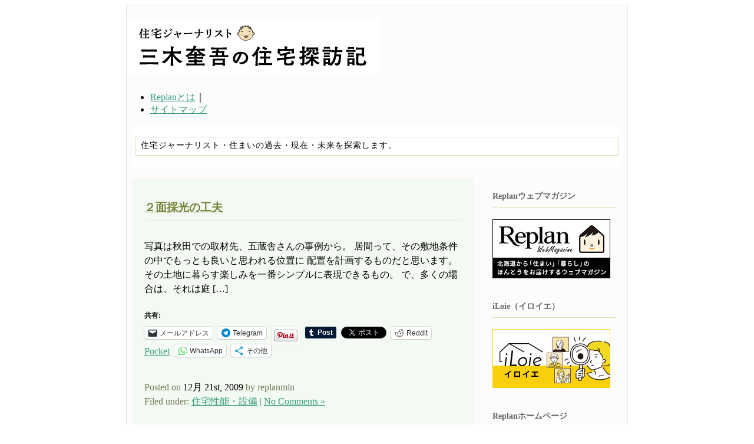

--- FILE ---
content_type: text/html; charset=UTF-8
request_url: https://kochihen.replan.ne.jp/?m=200912&paged=2
body_size: 19994
content:
<!DOCTYPE html PUBLIC "-//W3C//DTD XHTML 1.0 Strict//EN" "http://www.w3.org/TR/xhtml1/DTD/xhtml1-strict.dtd">
<html xmlns="http://www.w3.org/1999/xhtml" lang="ja" xml:lang="ja" dir="ltr">

<head>
<meta http-equiv="content-type" content="text/html; charset=utf-8" />
<meta name="verify-v1" content="LpEMD4tBCDkfhVOEhgreRXCWmPIudZtFiRy7TJlG76M=" />

	<title>住宅ジャーナリスト・三木奎吾の 住宅探訪記｜住宅雑誌Replan12月, 2009 | 住宅ジャーナリスト・三木奎吾の 住宅探訪記｜住宅雑誌Replan - Part 2</title>

	<meta http-equiv="Content-Type" content="text/html; charset=UTF-8" />	
	<meta name="generator" content="WordPress 6.9" /> <!-- leave this for stats please -->

	<link rel="icon" href="/img/share/favicon.png" type="image/png" />
	<link rel="shortcut icon" href="/img/share/favicon.ico" />
	<link rel="stylesheet" href="https://kochihen.replan.ne.jp/blog2/wp-content/themes/dream-on/style.css" type="text/css" media="screen" />
	<link rel="alternate" type="application/rss+xml" title="RSS 2.0" href="https://kochihen.replan.ne.jp/?feed=rss2" />
	<link rel="alternate" type="text/xml" title="RSS .92" href="https://kochihen.replan.ne.jp/?feed=rss" />
	<link rel="alternate" type="application/atom+xml" title="Atom 0.3" href="https://kochihen.replan.ne.jp/?feed=atom" />
	<link rel="pingback" href="https://kochihen.replan.ne.jp/blog2/xmlrpc.php" />

		<link rel='archives' title='2026年1月' href='https://kochihen.replan.ne.jp/?m=202601' />
	<link rel='archives' title='2025年12月' href='https://kochihen.replan.ne.jp/?m=202512' />
	<link rel='archives' title='2025年11月' href='https://kochihen.replan.ne.jp/?m=202511' />
	<link rel='archives' title='2025年10月' href='https://kochihen.replan.ne.jp/?m=202510' />
	<link rel='archives' title='2025年9月' href='https://kochihen.replan.ne.jp/?m=202509' />
	<link rel='archives' title='2025年8月' href='https://kochihen.replan.ne.jp/?m=202508' />
	<link rel='archives' title='2025年7月' href='https://kochihen.replan.ne.jp/?m=202507' />
	<link rel='archives' title='2025年6月' href='https://kochihen.replan.ne.jp/?m=202506' />
	<link rel='archives' title='2025年5月' href='https://kochihen.replan.ne.jp/?m=202505' />
	<link rel='archives' title='2025年4月' href='https://kochihen.replan.ne.jp/?m=202504' />
	<link rel='archives' title='2025年3月' href='https://kochihen.replan.ne.jp/?m=202503' />
	<link rel='archives' title='2025年2月' href='https://kochihen.replan.ne.jp/?m=202502' />
	<link rel='archives' title='2025年1月' href='https://kochihen.replan.ne.jp/?m=202501' />
	<link rel='archives' title='2024年12月' href='https://kochihen.replan.ne.jp/?m=202412' />
	<link rel='archives' title='2024年11月' href='https://kochihen.replan.ne.jp/?m=202411' />
	<link rel='archives' title='2024年10月' href='https://kochihen.replan.ne.jp/?m=202410' />
	<link rel='archives' title='2024年9月' href='https://kochihen.replan.ne.jp/?m=202409' />
	<link rel='archives' title='2024年8月' href='https://kochihen.replan.ne.jp/?m=202408' />
	<link rel='archives' title='2024年7月' href='https://kochihen.replan.ne.jp/?m=202407' />
	<link rel='archives' title='2024年6月' href='https://kochihen.replan.ne.jp/?m=202406' />
	<link rel='archives' title='2024年5月' href='https://kochihen.replan.ne.jp/?m=202405' />
	<link rel='archives' title='2024年4月' href='https://kochihen.replan.ne.jp/?m=202404' />
	<link rel='archives' title='2024年3月' href='https://kochihen.replan.ne.jp/?m=202403' />
	<link rel='archives' title='2024年2月' href='https://kochihen.replan.ne.jp/?m=202402' />
	<link rel='archives' title='2024年1月' href='https://kochihen.replan.ne.jp/?m=202401' />
	<link rel='archives' title='2023年12月' href='https://kochihen.replan.ne.jp/?m=202312' />
	<link rel='archives' title='2023年11月' href='https://kochihen.replan.ne.jp/?m=202311' />
	<link rel='archives' title='2023年10月' href='https://kochihen.replan.ne.jp/?m=202310' />
	<link rel='archives' title='2023年9月' href='https://kochihen.replan.ne.jp/?m=202309' />
	<link rel='archives' title='2023年8月' href='https://kochihen.replan.ne.jp/?m=202308' />
	<link rel='archives' title='2023年7月' href='https://kochihen.replan.ne.jp/?m=202307' />
	<link rel='archives' title='2023年6月' href='https://kochihen.replan.ne.jp/?m=202306' />
	<link rel='archives' title='2023年5月' href='https://kochihen.replan.ne.jp/?m=202305' />
	<link rel='archives' title='2023年4月' href='https://kochihen.replan.ne.jp/?m=202304' />
	<link rel='archives' title='2023年3月' href='https://kochihen.replan.ne.jp/?m=202303' />
	<link rel='archives' title='2023年2月' href='https://kochihen.replan.ne.jp/?m=202302' />
	<link rel='archives' title='2023年1月' href='https://kochihen.replan.ne.jp/?m=202301' />
	<link rel='archives' title='2022年12月' href='https://kochihen.replan.ne.jp/?m=202212' />
	<link rel='archives' title='2022年11月' href='https://kochihen.replan.ne.jp/?m=202211' />
	<link rel='archives' title='2022年10月' href='https://kochihen.replan.ne.jp/?m=202210' />
	<link rel='archives' title='2022年9月' href='https://kochihen.replan.ne.jp/?m=202209' />
	<link rel='archives' title='2022年8月' href='https://kochihen.replan.ne.jp/?m=202208' />
	<link rel='archives' title='2022年7月' href='https://kochihen.replan.ne.jp/?m=202207' />
	<link rel='archives' title='2022年6月' href='https://kochihen.replan.ne.jp/?m=202206' />
	<link rel='archives' title='2022年5月' href='https://kochihen.replan.ne.jp/?m=202205' />
	<link rel='archives' title='2022年4月' href='https://kochihen.replan.ne.jp/?m=202204' />
	<link rel='archives' title='2022年3月' href='https://kochihen.replan.ne.jp/?m=202203' />
	<link rel='archives' title='2022年2月' href='https://kochihen.replan.ne.jp/?m=202202' />
	<link rel='archives' title='2022年1月' href='https://kochihen.replan.ne.jp/?m=202201' />
	<link rel='archives' title='2021年12月' href='https://kochihen.replan.ne.jp/?m=202112' />
	<link rel='archives' title='2021年11月' href='https://kochihen.replan.ne.jp/?m=202111' />
	<link rel='archives' title='2021年10月' href='https://kochihen.replan.ne.jp/?m=202110' />
	<link rel='archives' title='2021年9月' href='https://kochihen.replan.ne.jp/?m=202109' />
	<link rel='archives' title='2021年8月' href='https://kochihen.replan.ne.jp/?m=202108' />
	<link rel='archives' title='2021年7月' href='https://kochihen.replan.ne.jp/?m=202107' />
	<link rel='archives' title='2021年6月' href='https://kochihen.replan.ne.jp/?m=202106' />
	<link rel='archives' title='2021年5月' href='https://kochihen.replan.ne.jp/?m=202105' />
	<link rel='archives' title='2021年4月' href='https://kochihen.replan.ne.jp/?m=202104' />
	<link rel='archives' title='2021年3月' href='https://kochihen.replan.ne.jp/?m=202103' />
	<link rel='archives' title='2021年2月' href='https://kochihen.replan.ne.jp/?m=202102' />
	<link rel='archives' title='2021年1月' href='https://kochihen.replan.ne.jp/?m=202101' />
	<link rel='archives' title='2020年12月' href='https://kochihen.replan.ne.jp/?m=202012' />
	<link rel='archives' title='2020年11月' href='https://kochihen.replan.ne.jp/?m=202011' />
	<link rel='archives' title='2020年10月' href='https://kochihen.replan.ne.jp/?m=202010' />
	<link rel='archives' title='2020年9月' href='https://kochihen.replan.ne.jp/?m=202009' />
	<link rel='archives' title='2020年8月' href='https://kochihen.replan.ne.jp/?m=202008' />
	<link rel='archives' title='2020年7月' href='https://kochihen.replan.ne.jp/?m=202007' />
	<link rel='archives' title='2020年6月' href='https://kochihen.replan.ne.jp/?m=202006' />
	<link rel='archives' title='2020年5月' href='https://kochihen.replan.ne.jp/?m=202005' />
	<link rel='archives' title='2020年4月' href='https://kochihen.replan.ne.jp/?m=202004' />
	<link rel='archives' title='2020年3月' href='https://kochihen.replan.ne.jp/?m=202003' />
	<link rel='archives' title='2020年2月' href='https://kochihen.replan.ne.jp/?m=202002' />
	<link rel='archives' title='2020年1月' href='https://kochihen.replan.ne.jp/?m=202001' />
	<link rel='archives' title='2019年12月' href='https://kochihen.replan.ne.jp/?m=201912' />
	<link rel='archives' title='2019年11月' href='https://kochihen.replan.ne.jp/?m=201911' />
	<link rel='archives' title='2019年10月' href='https://kochihen.replan.ne.jp/?m=201910' />
	<link rel='archives' title='2019年9月' href='https://kochihen.replan.ne.jp/?m=201909' />
	<link rel='archives' title='2019年8月' href='https://kochihen.replan.ne.jp/?m=201908' />
	<link rel='archives' title='2019年7月' href='https://kochihen.replan.ne.jp/?m=201907' />
	<link rel='archives' title='2019年6月' href='https://kochihen.replan.ne.jp/?m=201906' />
	<link rel='archives' title='2019年5月' href='https://kochihen.replan.ne.jp/?m=201905' />
	<link rel='archives' title='2019年4月' href='https://kochihen.replan.ne.jp/?m=201904' />
	<link rel='archives' title='2019年3月' href='https://kochihen.replan.ne.jp/?m=201903' />
	<link rel='archives' title='2019年2月' href='https://kochihen.replan.ne.jp/?m=201902' />
	<link rel='archives' title='2019年1月' href='https://kochihen.replan.ne.jp/?m=201901' />
	<link rel='archives' title='2018年12月' href='https://kochihen.replan.ne.jp/?m=201812' />
	<link rel='archives' title='2018年11月' href='https://kochihen.replan.ne.jp/?m=201811' />
	<link rel='archives' title='2018年10月' href='https://kochihen.replan.ne.jp/?m=201810' />
	<link rel='archives' title='2018年9月' href='https://kochihen.replan.ne.jp/?m=201809' />
	<link rel='archives' title='2018年8月' href='https://kochihen.replan.ne.jp/?m=201808' />
	<link rel='archives' title='2018年7月' href='https://kochihen.replan.ne.jp/?m=201807' />
	<link rel='archives' title='2018年6月' href='https://kochihen.replan.ne.jp/?m=201806' />
	<link rel='archives' title='2018年5月' href='https://kochihen.replan.ne.jp/?m=201805' />
	<link rel='archives' title='2018年4月' href='https://kochihen.replan.ne.jp/?m=201804' />
	<link rel='archives' title='2018年3月' href='https://kochihen.replan.ne.jp/?m=201803' />
	<link rel='archives' title='2018年2月' href='https://kochihen.replan.ne.jp/?m=201802' />
	<link rel='archives' title='2018年1月' href='https://kochihen.replan.ne.jp/?m=201801' />
	<link rel='archives' title='2017年12月' href='https://kochihen.replan.ne.jp/?m=201712' />
	<link rel='archives' title='2017年11月' href='https://kochihen.replan.ne.jp/?m=201711' />
	<link rel='archives' title='2017年10月' href='https://kochihen.replan.ne.jp/?m=201710' />
	<link rel='archives' title='2017年9月' href='https://kochihen.replan.ne.jp/?m=201709' />
	<link rel='archives' title='2017年8月' href='https://kochihen.replan.ne.jp/?m=201708' />
	<link rel='archives' title='2017年7月' href='https://kochihen.replan.ne.jp/?m=201707' />
	<link rel='archives' title='2017年6月' href='https://kochihen.replan.ne.jp/?m=201706' />
	<link rel='archives' title='2017年5月' href='https://kochihen.replan.ne.jp/?m=201705' />
	<link rel='archives' title='2017年4月' href='https://kochihen.replan.ne.jp/?m=201704' />
	<link rel='archives' title='2017年3月' href='https://kochihen.replan.ne.jp/?m=201703' />
	<link rel='archives' title='2017年2月' href='https://kochihen.replan.ne.jp/?m=201702' />
	<link rel='archives' title='2017年1月' href='https://kochihen.replan.ne.jp/?m=201701' />
	<link rel='archives' title='2016年12月' href='https://kochihen.replan.ne.jp/?m=201612' />
	<link rel='archives' title='2016年11月' href='https://kochihen.replan.ne.jp/?m=201611' />
	<link rel='archives' title='2016年10月' href='https://kochihen.replan.ne.jp/?m=201610' />
	<link rel='archives' title='2016年9月' href='https://kochihen.replan.ne.jp/?m=201609' />
	<link rel='archives' title='2016年8月' href='https://kochihen.replan.ne.jp/?m=201608' />
	<link rel='archives' title='2016年7月' href='https://kochihen.replan.ne.jp/?m=201607' />
	<link rel='archives' title='2016年6月' href='https://kochihen.replan.ne.jp/?m=201606' />
	<link rel='archives' title='2016年5月' href='https://kochihen.replan.ne.jp/?m=201605' />
	<link rel='archives' title='2016年4月' href='https://kochihen.replan.ne.jp/?m=201604' />
	<link rel='archives' title='2016年3月' href='https://kochihen.replan.ne.jp/?m=201603' />
	<link rel='archives' title='2016年2月' href='https://kochihen.replan.ne.jp/?m=201602' />
	<link rel='archives' title='2016年1月' href='https://kochihen.replan.ne.jp/?m=201601' />
	<link rel='archives' title='2015年12月' href='https://kochihen.replan.ne.jp/?m=201512' />
	<link rel='archives' title='2015年11月' href='https://kochihen.replan.ne.jp/?m=201511' />
	<link rel='archives' title='2015年10月' href='https://kochihen.replan.ne.jp/?m=201510' />
	<link rel='archives' title='2015年9月' href='https://kochihen.replan.ne.jp/?m=201509' />
	<link rel='archives' title='2015年8月' href='https://kochihen.replan.ne.jp/?m=201508' />
	<link rel='archives' title='2015年7月' href='https://kochihen.replan.ne.jp/?m=201507' />
	<link rel='archives' title='2015年6月' href='https://kochihen.replan.ne.jp/?m=201506' />
	<link rel='archives' title='2015年5月' href='https://kochihen.replan.ne.jp/?m=201505' />
	<link rel='archives' title='2015年4月' href='https://kochihen.replan.ne.jp/?m=201504' />
	<link rel='archives' title='2015年3月' href='https://kochihen.replan.ne.jp/?m=201503' />
	<link rel='archives' title='2015年2月' href='https://kochihen.replan.ne.jp/?m=201502' />
	<link rel='archives' title='2015年1月' href='https://kochihen.replan.ne.jp/?m=201501' />
	<link rel='archives' title='2014年12月' href='https://kochihen.replan.ne.jp/?m=201412' />
	<link rel='archives' title='2014年11月' href='https://kochihen.replan.ne.jp/?m=201411' />
	<link rel='archives' title='2014年10月' href='https://kochihen.replan.ne.jp/?m=201410' />
	<link rel='archives' title='2014年9月' href='https://kochihen.replan.ne.jp/?m=201409' />
	<link rel='archives' title='2014年8月' href='https://kochihen.replan.ne.jp/?m=201408' />
	<link rel='archives' title='2014年7月' href='https://kochihen.replan.ne.jp/?m=201407' />
	<link rel='archives' title='2014年6月' href='https://kochihen.replan.ne.jp/?m=201406' />
	<link rel='archives' title='2014年5月' href='https://kochihen.replan.ne.jp/?m=201405' />
	<link rel='archives' title='2014年4月' href='https://kochihen.replan.ne.jp/?m=201404' />
	<link rel='archives' title='2014年3月' href='https://kochihen.replan.ne.jp/?m=201403' />
	<link rel='archives' title='2014年2月' href='https://kochihen.replan.ne.jp/?m=201402' />
	<link rel='archives' title='2014年1月' href='https://kochihen.replan.ne.jp/?m=201401' />
	<link rel='archives' title='2013年12月' href='https://kochihen.replan.ne.jp/?m=201312' />
	<link rel='archives' title='2013年11月' href='https://kochihen.replan.ne.jp/?m=201311' />
	<link rel='archives' title='2013年10月' href='https://kochihen.replan.ne.jp/?m=201310' />
	<link rel='archives' title='2013年9月' href='https://kochihen.replan.ne.jp/?m=201309' />
	<link rel='archives' title='2013年8月' href='https://kochihen.replan.ne.jp/?m=201308' />
	<link rel='archives' title='2013年7月' href='https://kochihen.replan.ne.jp/?m=201307' />
	<link rel='archives' title='2013年6月' href='https://kochihen.replan.ne.jp/?m=201306' />
	<link rel='archives' title='2013年5月' href='https://kochihen.replan.ne.jp/?m=201305' />
	<link rel='archives' title='2013年4月' href='https://kochihen.replan.ne.jp/?m=201304' />
	<link rel='archives' title='2013年3月' href='https://kochihen.replan.ne.jp/?m=201303' />
	<link rel='archives' title='2013年2月' href='https://kochihen.replan.ne.jp/?m=201302' />
	<link rel='archives' title='2013年1月' href='https://kochihen.replan.ne.jp/?m=201301' />
	<link rel='archives' title='2012年12月' href='https://kochihen.replan.ne.jp/?m=201212' />
	<link rel='archives' title='2012年11月' href='https://kochihen.replan.ne.jp/?m=201211' />
	<link rel='archives' title='2012年10月' href='https://kochihen.replan.ne.jp/?m=201210' />
	<link rel='archives' title='2012年9月' href='https://kochihen.replan.ne.jp/?m=201209' />
	<link rel='archives' title='2012年8月' href='https://kochihen.replan.ne.jp/?m=201208' />
	<link rel='archives' title='2012年7月' href='https://kochihen.replan.ne.jp/?m=201207' />
	<link rel='archives' title='2012年6月' href='https://kochihen.replan.ne.jp/?m=201206' />
	<link rel='archives' title='2012年5月' href='https://kochihen.replan.ne.jp/?m=201205' />
	<link rel='archives' title='2012年4月' href='https://kochihen.replan.ne.jp/?m=201204' />
	<link rel='archives' title='2012年3月' href='https://kochihen.replan.ne.jp/?m=201203' />
	<link rel='archives' title='2012年2月' href='https://kochihen.replan.ne.jp/?m=201202' />
	<link rel='archives' title='2012年1月' href='https://kochihen.replan.ne.jp/?m=201201' />
	<link rel='archives' title='2011年12月' href='https://kochihen.replan.ne.jp/?m=201112' />
	<link rel='archives' title='2011年11月' href='https://kochihen.replan.ne.jp/?m=201111' />
	<link rel='archives' title='2011年10月' href='https://kochihen.replan.ne.jp/?m=201110' />
	<link rel='archives' title='2011年9月' href='https://kochihen.replan.ne.jp/?m=201109' />
	<link rel='archives' title='2011年8月' href='https://kochihen.replan.ne.jp/?m=201108' />
	<link rel='archives' title='2011年7月' href='https://kochihen.replan.ne.jp/?m=201107' />
	<link rel='archives' title='2011年6月' href='https://kochihen.replan.ne.jp/?m=201106' />
	<link rel='archives' title='2011年5月' href='https://kochihen.replan.ne.jp/?m=201105' />
	<link rel='archives' title='2011年4月' href='https://kochihen.replan.ne.jp/?m=201104' />
	<link rel='archives' title='2011年3月' href='https://kochihen.replan.ne.jp/?m=201103' />
	<link rel='archives' title='2011年2月' href='https://kochihen.replan.ne.jp/?m=201102' />
	<link rel='archives' title='2011年1月' href='https://kochihen.replan.ne.jp/?m=201101' />
	<link rel='archives' title='2010年12月' href='https://kochihen.replan.ne.jp/?m=201012' />
	<link rel='archives' title='2010年11月' href='https://kochihen.replan.ne.jp/?m=201011' />
	<link rel='archives' title='2010年10月' href='https://kochihen.replan.ne.jp/?m=201010' />
	<link rel='archives' title='2010年9月' href='https://kochihen.replan.ne.jp/?m=201009' />
	<link rel='archives' title='2010年8月' href='https://kochihen.replan.ne.jp/?m=201008' />
	<link rel='archives' title='2010年7月' href='https://kochihen.replan.ne.jp/?m=201007' />
	<link rel='archives' title='2010年6月' href='https://kochihen.replan.ne.jp/?m=201006' />
	<link rel='archives' title='2010年5月' href='https://kochihen.replan.ne.jp/?m=201005' />
	<link rel='archives' title='2010年4月' href='https://kochihen.replan.ne.jp/?m=201004' />
	<link rel='archives' title='2010年3月' href='https://kochihen.replan.ne.jp/?m=201003' />
	<link rel='archives' title='2010年2月' href='https://kochihen.replan.ne.jp/?m=201002' />
	<link rel='archives' title='2010年1月' href='https://kochihen.replan.ne.jp/?m=201001' />
	<link rel='archives' title='2009年12月' href='https://kochihen.replan.ne.jp/?m=200912' />
	<link rel='archives' title='2009年11月' href='https://kochihen.replan.ne.jp/?m=200911' />
	<link rel='archives' title='2009年10月' href='https://kochihen.replan.ne.jp/?m=200910' />
	<link rel='archives' title='2009年9月' href='https://kochihen.replan.ne.jp/?m=200909' />
	<link rel='archives' title='2009年8月' href='https://kochihen.replan.ne.jp/?m=200908' />
	<link rel='archives' title='2009年7月' href='https://kochihen.replan.ne.jp/?m=200907' />
	<link rel='archives' title='2009年6月' href='https://kochihen.replan.ne.jp/?m=200906' />
	<link rel='archives' title='2009年5月' href='https://kochihen.replan.ne.jp/?m=200905' />
	<link rel='archives' title='2009年4月' href='https://kochihen.replan.ne.jp/?m=200904' />
	<link rel='archives' title='2009年3月' href='https://kochihen.replan.ne.jp/?m=200903' />
	<link rel='archives' title='2009年2月' href='https://kochihen.replan.ne.jp/?m=200902' />
	<link rel='archives' title='2009年1月' href='https://kochihen.replan.ne.jp/?m=200901' />
	<link rel='archives' title='2008年12月' href='https://kochihen.replan.ne.jp/?m=200812' />
	<link rel='archives' title='2008年11月' href='https://kochihen.replan.ne.jp/?m=200811' />
	<link rel='archives' title='2008年10月' href='https://kochihen.replan.ne.jp/?m=200810' />
	<link rel='archives' title='2008年9月' href='https://kochihen.replan.ne.jp/?m=200809' />
	<link rel='archives' title='2008年8月' href='https://kochihen.replan.ne.jp/?m=200808' />
	<link rel='archives' title='2008年7月' href='https://kochihen.replan.ne.jp/?m=200807' />
	<link rel='archives' title='2008年6月' href='https://kochihen.replan.ne.jp/?m=200806' />
	<link rel='archives' title='2008年5月' href='https://kochihen.replan.ne.jp/?m=200805' />
	<link rel='archives' title='2008年4月' href='https://kochihen.replan.ne.jp/?m=200804' />
	<link rel='archives' title='2008年3月' href='https://kochihen.replan.ne.jp/?m=200803' />
	<link rel='archives' title='2008年2月' href='https://kochihen.replan.ne.jp/?m=200802' />
	<link rel='archives' title='2008年1月' href='https://kochihen.replan.ne.jp/?m=200801' />
	<link rel='archives' title='2007年12月' href='https://kochihen.replan.ne.jp/?m=200712' />
	<link rel='archives' title='2007年11月' href='https://kochihen.replan.ne.jp/?m=200711' />
	<link rel='archives' title='2007年10月' href='https://kochihen.replan.ne.jp/?m=200710' />
	<link rel='archives' title='2007年9月' href='https://kochihen.replan.ne.jp/?m=200709' />
	<link rel='archives' title='2007年8月' href='https://kochihen.replan.ne.jp/?m=200708' />
	<link rel='archives' title='2007年7月' href='https://kochihen.replan.ne.jp/?m=200707' />
	<link rel='archives' title='2007年6月' href='https://kochihen.replan.ne.jp/?m=200706' />
	<link rel='archives' title='2007年5月' href='https://kochihen.replan.ne.jp/?m=200705' />
	<link rel='archives' title='2007年4月' href='https://kochihen.replan.ne.jp/?m=200704' />
	<link rel='archives' title='2007年3月' href='https://kochihen.replan.ne.jp/?m=200703' />
	<link rel='archives' title='2007年2月' href='https://kochihen.replan.ne.jp/?m=200702' />
	<link rel='archives' title='2007年1月' href='https://kochihen.replan.ne.jp/?m=200701' />
	<link rel='archives' title='2006年12月' href='https://kochihen.replan.ne.jp/?m=200612' />
	<link rel='archives' title='2006年11月' href='https://kochihen.replan.ne.jp/?m=200611' />
	<link rel='archives' title='2006年10月' href='https://kochihen.replan.ne.jp/?m=200610' />
	<link rel='archives' title='2006年9月' href='https://kochihen.replan.ne.jp/?m=200609' />
	<link rel='archives' title='2006年8月' href='https://kochihen.replan.ne.jp/?m=200608' />
	<link rel='archives' title='2006年7月' href='https://kochihen.replan.ne.jp/?m=200607' />
	<link rel='archives' title='2006年6月' href='https://kochihen.replan.ne.jp/?m=200606' />
	<link rel='archives' title='2006年5月' href='https://kochihen.replan.ne.jp/?m=200605' />
	<link rel='archives' title='2006年4月' href='https://kochihen.replan.ne.jp/?m=200604' />
	<link rel='archives' title='2006年3月' href='https://kochihen.replan.ne.jp/?m=200603' />
	<link rel='archives' title='2006年2月' href='https://kochihen.replan.ne.jp/?m=200602' />
	<link rel='archives' title='2006年1月' href='https://kochihen.replan.ne.jp/?m=200601' />
	<link rel='archives' title='2005年12月' href='https://kochihen.replan.ne.jp/?m=200512' />
	<link rel='archives' title='2005年11月' href='https://kochihen.replan.ne.jp/?m=200511' />
	<link rel='archives' title='2005年10月' href='https://kochihen.replan.ne.jp/?m=200510' />
	<link rel='archives' title='2005年9月' href='https://kochihen.replan.ne.jp/?m=200509' />
	<link rel='archives' title='2005年8月' href='https://kochihen.replan.ne.jp/?m=200508' />
		
		<!-- All in One SEO 4.9.3 - aioseo.com -->
	<meta name="robots" content="noindex, nofollow, max-image-preview:large" />
	<link rel="canonical" href="https://kochihen.replan.ne.jp/?m=200912" />
	<link rel="prev" href="https://kochihen.replan.ne.jp/?m=200912" />
	<link rel="next" href="https://kochihen.replan.ne.jp/?m=200912&#038;paged=3" />
	<meta name="generator" content="All in One SEO (AIOSEO) 4.9.3" />
		<script type="application/ld+json" class="aioseo-schema">
			{"@context":"https:\/\/schema.org","@graph":[{"@type":"BreadcrumbList","@id":"https:\/\/kochihen.replan.ne.jp\/?m=200912&paged=2#breadcrumblist","itemListElement":[{"@type":"ListItem","@id":"https:\/\/kochihen.replan.ne.jp#listItem","position":1,"name":"\u30db\u30fc\u30e0","item":"https:\/\/kochihen.replan.ne.jp","nextItem":{"@type":"ListItem","@id":"https:\/\/kochihen.replan.ne.jp#listItem","name":"\u30da\u30fc\u30b8 2"}},{"@type":"ListItem","@id":"https:\/\/kochihen.replan.ne.jp#listItem","position":2,"name":"\u30da\u30fc\u30b8 2","previousItem":{"@type":"ListItem","@id":"https:\/\/kochihen.replan.ne.jp#listItem","name":"\u30db\u30fc\u30e0"}}]},{"@type":"CollectionPage","@id":"https:\/\/kochihen.replan.ne.jp\/?m=200912&paged=2#collectionpage","url":"https:\/\/kochihen.replan.ne.jp\/?m=200912&paged=2","name":"12\u6708, 2009 | \u4f4f\u5b85\u30b8\u30e3\u30fc\u30ca\u30ea\u30b9\u30c8\u30fb\u4e09\u6728\u594e\u543e\u306e \u4f4f\u5b85\u63a2\u8a2a\u8a18\uff5c\u4f4f\u5b85\u96d1\u8a8cReplan - Part 2","inLanguage":"ja","isPartOf":{"@id":"https:\/\/kochihen.replan.ne.jp\/#website"},"breadcrumb":{"@id":"https:\/\/kochihen.replan.ne.jp\/?m=200912&paged=2#breadcrumblist"}},{"@type":"Organization","@id":"https:\/\/kochihen.replan.ne.jp\/#organization","name":"\u4e09\u6728\u594e\u543e","description":"\u4f4f\u5b85\u30b8\u30e3\u30fc\u30ca\u30ea\u30b9\u30c8\u30fb\u4f4f\u307e\u3044\u306e\u904e\u53bb\u30fb\u73fe\u5728\u30fb\u672a\u6765\u3092\u63a2\u7d22\u3057\u307e\u3059\u3002","url":"https:\/\/kochihen.replan.ne.jp\/","telephone":"+81116417855","logo":{"@type":"ImageObject","url":"https:\/\/kochihen.replan.ne.jp\/blog2\/wp-content\/uploads\/2022\/07\/gotop.gif","@id":"https:\/\/kochihen.replan.ne.jp\/?m=200912&paged=2\/#organizationLogo","width":430,"height":95},"image":{"@id":"https:\/\/kochihen.replan.ne.jp\/?m=200912&paged=2\/#organizationLogo"},"sameAs":["https:\/\/facebook.com\/","https:\/\/x.com\/","https:\/\/instagram.com\/","https:\/\/pinterest.com\/","https:\/\/youtube.com\/","https:\/\/linkedin.com\/in\/"]},{"@type":"WebSite","@id":"https:\/\/kochihen.replan.ne.jp\/#website","url":"https:\/\/kochihen.replan.ne.jp\/","name":"\u672d\u4fc3\u793e\u4ee3\u8868\u30fb\u4e09\u6728\u594e\u543e\u306e \u4f4f\u5b85\u63a2\u8a2a\u8a18\uff5c\u4f4f\u5b85\u96d1\u8a8cReplan","description":"\u4f4f\u5b85\u30b8\u30e3\u30fc\u30ca\u30ea\u30b9\u30c8\u30fb\u4f4f\u307e\u3044\u306e\u904e\u53bb\u30fb\u73fe\u5728\u30fb\u672a\u6765\u3092\u63a2\u7d22\u3057\u307e\u3059\u3002","inLanguage":"ja","publisher":{"@id":"https:\/\/kochihen.replan.ne.jp\/#organization"}}]}
		</script>
		<!-- All in One SEO -->

<link rel='dns-prefetch' href='//secure.gravatar.com' />
<link rel='dns-prefetch' href='//stats.wp.com' />
<link rel='dns-prefetch' href='//v0.wordpress.com' />
<link rel='preconnect' href='//c0.wp.com' />
<style id='wp-img-auto-sizes-contain-inline-css' type='text/css'>
img:is([sizes=auto i],[sizes^="auto," i]){contain-intrinsic-size:3000px 1500px}
/*# sourceURL=wp-img-auto-sizes-contain-inline-css */
</style>
<style id='wp-emoji-styles-inline-css' type='text/css'>

	img.wp-smiley, img.emoji {
		display: inline !important;
		border: none !important;
		box-shadow: none !important;
		height: 1em !important;
		width: 1em !important;
		margin: 0 0.07em !important;
		vertical-align: -0.1em !important;
		background: none !important;
		padding: 0 !important;
	}
/*# sourceURL=wp-emoji-styles-inline-css */
</style>
<style id='wp-block-library-inline-css' type='text/css'>
:root{--wp-block-synced-color:#7a00df;--wp-block-synced-color--rgb:122,0,223;--wp-bound-block-color:var(--wp-block-synced-color);--wp-editor-canvas-background:#ddd;--wp-admin-theme-color:#007cba;--wp-admin-theme-color--rgb:0,124,186;--wp-admin-theme-color-darker-10:#006ba1;--wp-admin-theme-color-darker-10--rgb:0,107,160.5;--wp-admin-theme-color-darker-20:#005a87;--wp-admin-theme-color-darker-20--rgb:0,90,135;--wp-admin-border-width-focus:2px}@media (min-resolution:192dpi){:root{--wp-admin-border-width-focus:1.5px}}.wp-element-button{cursor:pointer}:root .has-very-light-gray-background-color{background-color:#eee}:root .has-very-dark-gray-background-color{background-color:#313131}:root .has-very-light-gray-color{color:#eee}:root .has-very-dark-gray-color{color:#313131}:root .has-vivid-green-cyan-to-vivid-cyan-blue-gradient-background{background:linear-gradient(135deg,#00d084,#0693e3)}:root .has-purple-crush-gradient-background{background:linear-gradient(135deg,#34e2e4,#4721fb 50%,#ab1dfe)}:root .has-hazy-dawn-gradient-background{background:linear-gradient(135deg,#faaca8,#dad0ec)}:root .has-subdued-olive-gradient-background{background:linear-gradient(135deg,#fafae1,#67a671)}:root .has-atomic-cream-gradient-background{background:linear-gradient(135deg,#fdd79a,#004a59)}:root .has-nightshade-gradient-background{background:linear-gradient(135deg,#330968,#31cdcf)}:root .has-midnight-gradient-background{background:linear-gradient(135deg,#020381,#2874fc)}:root{--wp--preset--font-size--normal:16px;--wp--preset--font-size--huge:42px}.has-regular-font-size{font-size:1em}.has-larger-font-size{font-size:2.625em}.has-normal-font-size{font-size:var(--wp--preset--font-size--normal)}.has-huge-font-size{font-size:var(--wp--preset--font-size--huge)}.has-text-align-center{text-align:center}.has-text-align-left{text-align:left}.has-text-align-right{text-align:right}.has-fit-text{white-space:nowrap!important}#end-resizable-editor-section{display:none}.aligncenter{clear:both}.items-justified-left{justify-content:flex-start}.items-justified-center{justify-content:center}.items-justified-right{justify-content:flex-end}.items-justified-space-between{justify-content:space-between}.screen-reader-text{border:0;clip-path:inset(50%);height:1px;margin:-1px;overflow:hidden;padding:0;position:absolute;width:1px;word-wrap:normal!important}.screen-reader-text:focus{background-color:#ddd;clip-path:none;color:#444;display:block;font-size:1em;height:auto;left:5px;line-height:normal;padding:15px 23px 14px;text-decoration:none;top:5px;width:auto;z-index:100000}html :where(.has-border-color){border-style:solid}html :where([style*=border-top-color]){border-top-style:solid}html :where([style*=border-right-color]){border-right-style:solid}html :where([style*=border-bottom-color]){border-bottom-style:solid}html :where([style*=border-left-color]){border-left-style:solid}html :where([style*=border-width]){border-style:solid}html :where([style*=border-top-width]){border-top-style:solid}html :where([style*=border-right-width]){border-right-style:solid}html :where([style*=border-bottom-width]){border-bottom-style:solid}html :where([style*=border-left-width]){border-left-style:solid}html :where(img[class*=wp-image-]){height:auto;max-width:100%}:where(figure){margin:0 0 1em}html :where(.is-position-sticky){--wp-admin--admin-bar--position-offset:var(--wp-admin--admin-bar--height,0px)}@media screen and (max-width:600px){html :where(.is-position-sticky){--wp-admin--admin-bar--position-offset:0px}}

/*# sourceURL=wp-block-library-inline-css */
</style><style id='global-styles-inline-css' type='text/css'>
:root{--wp--preset--aspect-ratio--square: 1;--wp--preset--aspect-ratio--4-3: 4/3;--wp--preset--aspect-ratio--3-4: 3/4;--wp--preset--aspect-ratio--3-2: 3/2;--wp--preset--aspect-ratio--2-3: 2/3;--wp--preset--aspect-ratio--16-9: 16/9;--wp--preset--aspect-ratio--9-16: 9/16;--wp--preset--color--black: #000000;--wp--preset--color--cyan-bluish-gray: #abb8c3;--wp--preset--color--white: #ffffff;--wp--preset--color--pale-pink: #f78da7;--wp--preset--color--vivid-red: #cf2e2e;--wp--preset--color--luminous-vivid-orange: #ff6900;--wp--preset--color--luminous-vivid-amber: #fcb900;--wp--preset--color--light-green-cyan: #7bdcb5;--wp--preset--color--vivid-green-cyan: #00d084;--wp--preset--color--pale-cyan-blue: #8ed1fc;--wp--preset--color--vivid-cyan-blue: #0693e3;--wp--preset--color--vivid-purple: #9b51e0;--wp--preset--gradient--vivid-cyan-blue-to-vivid-purple: linear-gradient(135deg,rgb(6,147,227) 0%,rgb(155,81,224) 100%);--wp--preset--gradient--light-green-cyan-to-vivid-green-cyan: linear-gradient(135deg,rgb(122,220,180) 0%,rgb(0,208,130) 100%);--wp--preset--gradient--luminous-vivid-amber-to-luminous-vivid-orange: linear-gradient(135deg,rgb(252,185,0) 0%,rgb(255,105,0) 100%);--wp--preset--gradient--luminous-vivid-orange-to-vivid-red: linear-gradient(135deg,rgb(255,105,0) 0%,rgb(207,46,46) 100%);--wp--preset--gradient--very-light-gray-to-cyan-bluish-gray: linear-gradient(135deg,rgb(238,238,238) 0%,rgb(169,184,195) 100%);--wp--preset--gradient--cool-to-warm-spectrum: linear-gradient(135deg,rgb(74,234,220) 0%,rgb(151,120,209) 20%,rgb(207,42,186) 40%,rgb(238,44,130) 60%,rgb(251,105,98) 80%,rgb(254,248,76) 100%);--wp--preset--gradient--blush-light-purple: linear-gradient(135deg,rgb(255,206,236) 0%,rgb(152,150,240) 100%);--wp--preset--gradient--blush-bordeaux: linear-gradient(135deg,rgb(254,205,165) 0%,rgb(254,45,45) 50%,rgb(107,0,62) 100%);--wp--preset--gradient--luminous-dusk: linear-gradient(135deg,rgb(255,203,112) 0%,rgb(199,81,192) 50%,rgb(65,88,208) 100%);--wp--preset--gradient--pale-ocean: linear-gradient(135deg,rgb(255,245,203) 0%,rgb(182,227,212) 50%,rgb(51,167,181) 100%);--wp--preset--gradient--electric-grass: linear-gradient(135deg,rgb(202,248,128) 0%,rgb(113,206,126) 100%);--wp--preset--gradient--midnight: linear-gradient(135deg,rgb(2,3,129) 0%,rgb(40,116,252) 100%);--wp--preset--font-size--small: 13px;--wp--preset--font-size--medium: 20px;--wp--preset--font-size--large: 36px;--wp--preset--font-size--x-large: 42px;--wp--preset--spacing--20: 0.44rem;--wp--preset--spacing--30: 0.67rem;--wp--preset--spacing--40: 1rem;--wp--preset--spacing--50: 1.5rem;--wp--preset--spacing--60: 2.25rem;--wp--preset--spacing--70: 3.38rem;--wp--preset--spacing--80: 5.06rem;--wp--preset--shadow--natural: 6px 6px 9px rgba(0, 0, 0, 0.2);--wp--preset--shadow--deep: 12px 12px 50px rgba(0, 0, 0, 0.4);--wp--preset--shadow--sharp: 6px 6px 0px rgba(0, 0, 0, 0.2);--wp--preset--shadow--outlined: 6px 6px 0px -3px rgb(255, 255, 255), 6px 6px rgb(0, 0, 0);--wp--preset--shadow--crisp: 6px 6px 0px rgb(0, 0, 0);}:where(.is-layout-flex){gap: 0.5em;}:where(.is-layout-grid){gap: 0.5em;}body .is-layout-flex{display: flex;}.is-layout-flex{flex-wrap: wrap;align-items: center;}.is-layout-flex > :is(*, div){margin: 0;}body .is-layout-grid{display: grid;}.is-layout-grid > :is(*, div){margin: 0;}:where(.wp-block-columns.is-layout-flex){gap: 2em;}:where(.wp-block-columns.is-layout-grid){gap: 2em;}:where(.wp-block-post-template.is-layout-flex){gap: 1.25em;}:where(.wp-block-post-template.is-layout-grid){gap: 1.25em;}.has-black-color{color: var(--wp--preset--color--black) !important;}.has-cyan-bluish-gray-color{color: var(--wp--preset--color--cyan-bluish-gray) !important;}.has-white-color{color: var(--wp--preset--color--white) !important;}.has-pale-pink-color{color: var(--wp--preset--color--pale-pink) !important;}.has-vivid-red-color{color: var(--wp--preset--color--vivid-red) !important;}.has-luminous-vivid-orange-color{color: var(--wp--preset--color--luminous-vivid-orange) !important;}.has-luminous-vivid-amber-color{color: var(--wp--preset--color--luminous-vivid-amber) !important;}.has-light-green-cyan-color{color: var(--wp--preset--color--light-green-cyan) !important;}.has-vivid-green-cyan-color{color: var(--wp--preset--color--vivid-green-cyan) !important;}.has-pale-cyan-blue-color{color: var(--wp--preset--color--pale-cyan-blue) !important;}.has-vivid-cyan-blue-color{color: var(--wp--preset--color--vivid-cyan-blue) !important;}.has-vivid-purple-color{color: var(--wp--preset--color--vivid-purple) !important;}.has-black-background-color{background-color: var(--wp--preset--color--black) !important;}.has-cyan-bluish-gray-background-color{background-color: var(--wp--preset--color--cyan-bluish-gray) !important;}.has-white-background-color{background-color: var(--wp--preset--color--white) !important;}.has-pale-pink-background-color{background-color: var(--wp--preset--color--pale-pink) !important;}.has-vivid-red-background-color{background-color: var(--wp--preset--color--vivid-red) !important;}.has-luminous-vivid-orange-background-color{background-color: var(--wp--preset--color--luminous-vivid-orange) !important;}.has-luminous-vivid-amber-background-color{background-color: var(--wp--preset--color--luminous-vivid-amber) !important;}.has-light-green-cyan-background-color{background-color: var(--wp--preset--color--light-green-cyan) !important;}.has-vivid-green-cyan-background-color{background-color: var(--wp--preset--color--vivid-green-cyan) !important;}.has-pale-cyan-blue-background-color{background-color: var(--wp--preset--color--pale-cyan-blue) !important;}.has-vivid-cyan-blue-background-color{background-color: var(--wp--preset--color--vivid-cyan-blue) !important;}.has-vivid-purple-background-color{background-color: var(--wp--preset--color--vivid-purple) !important;}.has-black-border-color{border-color: var(--wp--preset--color--black) !important;}.has-cyan-bluish-gray-border-color{border-color: var(--wp--preset--color--cyan-bluish-gray) !important;}.has-white-border-color{border-color: var(--wp--preset--color--white) !important;}.has-pale-pink-border-color{border-color: var(--wp--preset--color--pale-pink) !important;}.has-vivid-red-border-color{border-color: var(--wp--preset--color--vivid-red) !important;}.has-luminous-vivid-orange-border-color{border-color: var(--wp--preset--color--luminous-vivid-orange) !important;}.has-luminous-vivid-amber-border-color{border-color: var(--wp--preset--color--luminous-vivid-amber) !important;}.has-light-green-cyan-border-color{border-color: var(--wp--preset--color--light-green-cyan) !important;}.has-vivid-green-cyan-border-color{border-color: var(--wp--preset--color--vivid-green-cyan) !important;}.has-pale-cyan-blue-border-color{border-color: var(--wp--preset--color--pale-cyan-blue) !important;}.has-vivid-cyan-blue-border-color{border-color: var(--wp--preset--color--vivid-cyan-blue) !important;}.has-vivid-purple-border-color{border-color: var(--wp--preset--color--vivid-purple) !important;}.has-vivid-cyan-blue-to-vivid-purple-gradient-background{background: var(--wp--preset--gradient--vivid-cyan-blue-to-vivid-purple) !important;}.has-light-green-cyan-to-vivid-green-cyan-gradient-background{background: var(--wp--preset--gradient--light-green-cyan-to-vivid-green-cyan) !important;}.has-luminous-vivid-amber-to-luminous-vivid-orange-gradient-background{background: var(--wp--preset--gradient--luminous-vivid-amber-to-luminous-vivid-orange) !important;}.has-luminous-vivid-orange-to-vivid-red-gradient-background{background: var(--wp--preset--gradient--luminous-vivid-orange-to-vivid-red) !important;}.has-very-light-gray-to-cyan-bluish-gray-gradient-background{background: var(--wp--preset--gradient--very-light-gray-to-cyan-bluish-gray) !important;}.has-cool-to-warm-spectrum-gradient-background{background: var(--wp--preset--gradient--cool-to-warm-spectrum) !important;}.has-blush-light-purple-gradient-background{background: var(--wp--preset--gradient--blush-light-purple) !important;}.has-blush-bordeaux-gradient-background{background: var(--wp--preset--gradient--blush-bordeaux) !important;}.has-luminous-dusk-gradient-background{background: var(--wp--preset--gradient--luminous-dusk) !important;}.has-pale-ocean-gradient-background{background: var(--wp--preset--gradient--pale-ocean) !important;}.has-electric-grass-gradient-background{background: var(--wp--preset--gradient--electric-grass) !important;}.has-midnight-gradient-background{background: var(--wp--preset--gradient--midnight) !important;}.has-small-font-size{font-size: var(--wp--preset--font-size--small) !important;}.has-medium-font-size{font-size: var(--wp--preset--font-size--medium) !important;}.has-large-font-size{font-size: var(--wp--preset--font-size--large) !important;}.has-x-large-font-size{font-size: var(--wp--preset--font-size--x-large) !important;}
/*# sourceURL=global-styles-inline-css */
</style>

<style id='classic-theme-styles-inline-css' type='text/css'>
/*! This file is auto-generated */
.wp-block-button__link{color:#fff;background-color:#32373c;border-radius:9999px;box-shadow:none;text-decoration:none;padding:calc(.667em + 2px) calc(1.333em + 2px);font-size:1.125em}.wp-block-file__button{background:#32373c;color:#fff;text-decoration:none}
/*# sourceURL=/wp-includes/css/classic-themes.min.css */
</style>
<link rel='stylesheet' id='cptch_stylesheet-css' href='https://kochihen.replan.ne.jp/blog2/wp-content/plugins/captcha/css/front_end_style.css?ver=4.4.5' type='text/css' media='all' />
<link rel='stylesheet' id='dashicons-css' href='https://c0.wp.com/c/6.9/wp-includes/css/dashicons.min.css' type='text/css' media='all' />
<link rel='stylesheet' id='cptch_desktop_style-css' href='https://kochihen.replan.ne.jp/blog2/wp-content/plugins/captcha/css/desktop_style.css?ver=4.4.5' type='text/css' media='all' />
<link rel='stylesheet' id='jquery.fancybox-css' href='http://kochihen.replan.ne.jp/blog2/wp-content/plugins/fancy-box/jquery.fancybox.css?ver=1.2.6' type='text/css' media='all' />
<link rel='stylesheet' id='sharedaddy-css' href='https://c0.wp.com/p/jetpack/15.4/modules/sharedaddy/sharing.css' type='text/css' media='all' />
<link rel='stylesheet' id='social-logos-css' href='https://c0.wp.com/p/jetpack/15.4/_inc/social-logos/social-logos.min.css' type='text/css' media='all' />
<script type="text/javascript" src="https://c0.wp.com/c/6.9/wp-includes/js/jquery/jquery.min.js" id="jquery-core-js"></script>
<script type="text/javascript" src="https://c0.wp.com/c/6.9/wp-includes/js/jquery/jquery-migrate.min.js" id="jquery-migrate-js"></script>
<script type="text/javascript" src="http://kochihen.replan.ne.jp/blog2/wp-content/plugins/fancy-box/jquery.fancybox.js?ver=1.2.6" id="jquery.fancybox-js"></script>
<script type="text/javascript" src="http://kochihen.replan.ne.jp/blog2/wp-content/plugins/fancy-box/jquery.easing.js?ver=1.3" id="jquery.easing-js"></script>
<link rel="https://api.w.org/" href="https://kochihen.replan.ne.jp/index.php?rest_route=/" /><link rel="EditURI" type="application/rsd+xml" title="RSD" href="https://kochihen.replan.ne.jp/blog2/xmlrpc.php?rsd" />
<meta name="generator" content="WordPress 6.9" />
<script type="text/javascript">
  jQuery(document).ready(function($){
    var select = $('a[href$=".bmp"],a[href$=".gif"],a[href$=".jpg"],a[href$=".jpeg"],a[href$=".png"],a[href$=".BMP"],a[href$=".GIF"],a[href$=".JPG"],a[href$=".JPEG"],a[href$=".PNG"]');
    select.attr('rel', 'fancybox');
    select.fancybox();
  });
</script>
	<style>img#wpstats{display:none}</style>
		<style type="text/css">.recentcomments a{display:inline !important;padding:0 !important;margin:0 !important;}</style>	
<!-- Facebook Pixel Code -->
<script>
!function(f,b,e,v,n,t,s)
{if(f.fbq)return;n=f.fbq=function(){n.callMethod?
n.callMethod.apply(n,arguments):n.queue.push(arguments)};
if(!f._fbq)f._fbq=n;n.push=n;n.loaded=!0;n.version='2.0';
n.queue=[];t=b.createElement(e);t.async=!0;
t.src=v;s=b.getElementsByTagName(e)[0];
s.parentNode.insertBefore(t,s)}(window,document,'script',
'https://connect.facebook.net/en_US/fbevents.js');
 fbq('init', '1677117035881363'); 
fbq('track', 'PageView');
</script>
<noscript>
 <img height="1" width="1" 
src="https://www.facebook.com/tr?id=1677117035881363&ev=PageView
&noscript=1"/>
</noscript>
<!-- End Facebook Pixel Code -->

</head>

<body>
<div id="fb-root"></div>
<script>(function(d, s, id) {
  var js, fjs = d.getElementsByTagName(s)[0];
  if (d.getElementById(id)) return;
  js = d.createElement(s); js.id = id;
  js.src = "//connect.facebook.net/ja_JP/sdk.js#xfbml=1&version=v2.6&appId=199463160153065";
  fjs.parentNode.insertBefore(js, fjs);
}(document, 'script', 'facebook-jssdk'));</script>

<div id="page" class="clearfix">

<span id="navSkip"><a href="#main" tabindex="1" title="本文へジャンプ"><img src="/img/share/skip.gif" alt="本文へジャンプ" width="1" height="1" /></a></span>

<div id="header">
<h1><a href="/"><img src="/img/blog/gotop.gif" alt="住宅雑誌Replanリプラン北海道編集長ブログ" width="430" /></a></h1>

<ul id="nav_sub">
<li><a href="http://web.replan.ne.jp/content/about/">Replanとは</a>｜</li>
<li><a href="http://web.replan.ne.jp/content/sitemap/">サイトマップ</a></li>
</ul>


<div id="description-container">
	<div class="description"><p>住宅ジャーナリスト・住まいの過去・現在・未来を探索します。</p></div>
</div>
</div>
<div class="page">

	<div class="maincol">


	
		<div class="post_alt" id="post-1658">
			<h2><a href="https://kochihen.replan.ne.jp/?p=1658" rel="bookmark" title="２面採光の工夫">２面採光の工夫</a></h2>
			<div class="entry">

			<p>写真は秋田での取材先、五蔵舎さんの事例から。 居間って、その敷地条件の中でもっとも良いと思われる位置に 配置を計画するものだと思います。 その土地に暮らす楽しみを一番シンプルに表現できるもの。 で、多くの場合は、それは庭 [&hellip;]</p>
<div class="sharedaddy sd-sharing-enabled"><div class="robots-nocontent sd-block sd-social sd-social-official sd-sharing"><h3 class="sd-title">共有:</h3><div class="sd-content"><ul><li class="share-email"><a rel="nofollow noopener noreferrer"
				data-shared="sharing-email-1658"
				class="share-email sd-button"
				href="mailto:?subject=%5B%E5%85%B1%E6%9C%89%E6%8A%95%E7%A8%BF%5D%20%EF%BC%92%E9%9D%A2%E6%8E%A1%E5%85%89%E3%81%AE%E5%B7%A5%E5%A4%AB&#038;body=https%3A%2F%2Fkochihen.replan.ne.jp%2F%3Fp%3D1658&#038;share=email"
				target="_blank"
				aria-labelledby="sharing-email-1658"
				data-email-share-error-title="メールの設定は完了していますか ?" data-email-share-error-text="メールでの共有に問題がある場合、お使いのブラウザーにメールアドレスが設定されていない可能性があります。 新しいメールアドレスの作成が必要になることがあります。" data-email-share-nonce="f08c600343" data-email-share-track-url="https://kochihen.replan.ne.jp/?p=1658&amp;share=email">
				<span id="sharing-email-1658" hidden>クリックして友達にメールでリンクを送信 (新しいウィンドウで開きます)</span>
				<span>メールアドレス</span>
			</a></li><li class="share-telegram"><a rel="nofollow noopener noreferrer"
				data-shared="sharing-telegram-1658"
				class="share-telegram sd-button"
				href="https://kochihen.replan.ne.jp/?p=1658&#038;share=telegram"
				target="_blank"
				aria-labelledby="sharing-telegram-1658"
				>
				<span id="sharing-telegram-1658" hidden>クリックして Telegram で共有 (新しいウィンドウで開きます)</span>
				<span>Telegram</span>
			</a></li><li class="share-pinterest"><div class="pinterest_button"><a href="https://www.pinterest.com/pin/create/button/?url=https%3A%2F%2Fkochihen.replan.ne.jp%2F%3Fp%3D1658&#038;media=http%3A%2F%2Fnpo.house110.com%2Fblog%2Farchives%2F7899.jpg&#038;description=%EF%BC%92%E9%9D%A2%E6%8E%A1%E5%85%89%E3%81%AE%E5%B7%A5%E5%A4%AB" data-pin-do="buttonPin" data-pin-config="beside"><img src="//assets.pinterest.com/images/pidgets/pinit_fg_en_rect_gray_20.png" /></a></div></li><li class="share-tumblr"><a class="tumblr-share-button" target="_blank" href="https://www.tumblr.com/share" data-title="２面採光の工夫" data-content="https://kochihen.replan.ne.jp/?p=1658" title="Tumblr で共有"data-posttype="link">Tumblr で共有</a></li><li class="share-x"><a href="https://x.com/share" class="twitter-share-button" data-url="https://kochihen.replan.ne.jp/?p=1658" data-text="２面採光の工夫"  >投稿</a></li><li class="share-reddit"><a rel="nofollow noopener noreferrer"
				data-shared="sharing-reddit-1658"
				class="share-reddit sd-button"
				href="https://kochihen.replan.ne.jp/?p=1658&#038;share=reddit"
				target="_blank"
				aria-labelledby="sharing-reddit-1658"
				>
				<span id="sharing-reddit-1658" hidden>クリックして Reddit で共有 (新しいウィンドウで開きます)</span>
				<span>Reddit</span>
			</a></li><li class="share-pocket"><div class="pocket_button"><a href="https://getpocket.com/save" class="pocket-btn" data-lang="en" data-save-url="https://kochihen.replan.ne.jp/?p=1658" data-pocket-count="horizontal" >Pocket</a></div></li><li class="share-jetpack-whatsapp"><a rel="nofollow noopener noreferrer"
				data-shared="sharing-whatsapp-1658"
				class="share-jetpack-whatsapp sd-button"
				href="https://kochihen.replan.ne.jp/?p=1658&#038;share=jetpack-whatsapp"
				target="_blank"
				aria-labelledby="sharing-whatsapp-1658"
				>
				<span id="sharing-whatsapp-1658" hidden>クリックして WhatsApp で共有 (新しいウィンドウで開きます)</span>
				<span>WhatsApp</span>
			</a></li><li><a href="#" class="sharing-anchor sd-button share-more"><span>その他</span></a></li><li class="share-end"></li></ul><div class="sharing-hidden"><div class="inner" style="display: none;"><ul><li class="share-facebook"><div class="fb-share-button" data-href="https://kochihen.replan.ne.jp/?p=1658" data-layout="button_count"></div></li><li class="share-twitter"><a href="https://twitter.com/share" class="twitter-share-button" data-url="https://kochihen.replan.ne.jp/?p=1658" data-text="２面採光の工夫"  >Tweet</a></li><li class="share-linkedin"><div class="linkedin_button"><script type="in/share" data-url="https://kochihen.replan.ne.jp/?p=1658" data-counter="right"></script></div></li><li class="share-end"></li></ul></div></div></div></div></div>
			<p class="postinfo">
Posted on <span class="postdate">12月 21st, 2009</span> by replanmin<br />
Filed under&#58; <a href="https://kochihen.replan.ne.jp/?cat=12" rel="category">住宅性能・設備</a> &#124; <a href="https://kochihen.replan.ne.jp/?p=1658#respond">No Comments &#187;</a> 			</p>

			<!--
			<rdf:RDF xmlns:rdf="http://www.w3.org/1999/02/22-rdf-syntax-ns#"
			xmlns:dc="http://purl.org/dc/elements/1.1/"
			xmlns:trackback="http://madskills.com/public/xml/rss/module/trackback/">
		<rdf:Description rdf:about="https://kochihen.replan.ne.jp/?p=1658"
    dc:identifier="https://kochihen.replan.ne.jp/?p=1658"
    dc:title="２面採光の工夫"
    trackback:ping="http://kochihen.replan.ne.jp/blog2/wp-trackback.php?p=1658" />
</rdf:RDF>			-->

			</div>
		</div>
		
		<div class="post" id="post-1657">
			<h2><a href="https://kochihen.replan.ne.jp/?p=1657" rel="bookmark" title="やってきました、除雪の季節">やってきました、除雪の季節</a></h2>
			<div class="entry">

			<p>札幌は、平年と比べると積雪の少ない状況が続き その分、体感気温が非常に寒い状況が続いておりましたが、 ついに昨日、朝、目覚めると、やってきておりました、雪の季節。 積雪としては、記録を見ると12~3cmのようですが、 そ [&hellip;]</p>
<div class="sharedaddy sd-sharing-enabled"><div class="robots-nocontent sd-block sd-social sd-social-official sd-sharing"><h3 class="sd-title">共有:</h3><div class="sd-content"><ul><li class="share-email"><a rel="nofollow noopener noreferrer"
				data-shared="sharing-email-1657"
				class="share-email sd-button"
				href="mailto:?subject=%5B%E5%85%B1%E6%9C%89%E6%8A%95%E7%A8%BF%5D%20%E3%82%84%E3%81%A3%E3%81%A6%E3%81%8D%E3%81%BE%E3%81%97%E3%81%9F%E3%80%81%E9%99%A4%E9%9B%AA%E3%81%AE%E5%AD%A3%E7%AF%80&#038;body=https%3A%2F%2Fkochihen.replan.ne.jp%2F%3Fp%3D1657&#038;share=email"
				target="_blank"
				aria-labelledby="sharing-email-1657"
				data-email-share-error-title="メールの設定は完了していますか ?" data-email-share-error-text="メールでの共有に問題がある場合、お使いのブラウザーにメールアドレスが設定されていない可能性があります。 新しいメールアドレスの作成が必要になることがあります。" data-email-share-nonce="7d39823007" data-email-share-track-url="https://kochihen.replan.ne.jp/?p=1657&amp;share=email">
				<span id="sharing-email-1657" hidden>クリックして友達にメールでリンクを送信 (新しいウィンドウで開きます)</span>
				<span>メールアドレス</span>
			</a></li><li class="share-telegram"><a rel="nofollow noopener noreferrer"
				data-shared="sharing-telegram-1657"
				class="share-telegram sd-button"
				href="https://kochihen.replan.ne.jp/?p=1657&#038;share=telegram"
				target="_blank"
				aria-labelledby="sharing-telegram-1657"
				>
				<span id="sharing-telegram-1657" hidden>クリックして Telegram で共有 (新しいウィンドウで開きます)</span>
				<span>Telegram</span>
			</a></li><li class="share-pinterest"><div class="pinterest_button"><a href="https://www.pinterest.com/pin/create/button/?url=https%3A%2F%2Fkochihen.replan.ne.jp%2F%3Fp%3D1657&#038;media=http%3A%2F%2Fnpo.house110.com%2Fblog%2Farchives%2F7897.jpg&#038;description=%E3%82%84%E3%81%A3%E3%81%A6%E3%81%8D%E3%81%BE%E3%81%97%E3%81%9F%E3%80%81%E9%99%A4%E9%9B%AA%E3%81%AE%E5%AD%A3%E7%AF%80" data-pin-do="buttonPin" data-pin-config="beside"><img src="//assets.pinterest.com/images/pidgets/pinit_fg_en_rect_gray_20.png" /></a></div></li><li class="share-tumblr"><a class="tumblr-share-button" target="_blank" href="https://www.tumblr.com/share" data-title="やってきました、除雪の季節" data-content="https://kochihen.replan.ne.jp/?p=1657" title="Tumblr で共有"data-posttype="link">Tumblr で共有</a></li><li class="share-x"><a href="https://x.com/share" class="twitter-share-button" data-url="https://kochihen.replan.ne.jp/?p=1657" data-text="やってきました、除雪の季節"  >投稿</a></li><li class="share-reddit"><a rel="nofollow noopener noreferrer"
				data-shared="sharing-reddit-1657"
				class="share-reddit sd-button"
				href="https://kochihen.replan.ne.jp/?p=1657&#038;share=reddit"
				target="_blank"
				aria-labelledby="sharing-reddit-1657"
				>
				<span id="sharing-reddit-1657" hidden>クリックして Reddit で共有 (新しいウィンドウで開きます)</span>
				<span>Reddit</span>
			</a></li><li class="share-pocket"><div class="pocket_button"><a href="https://getpocket.com/save" class="pocket-btn" data-lang="en" data-save-url="https://kochihen.replan.ne.jp/?p=1657" data-pocket-count="horizontal" >Pocket</a></div></li><li class="share-jetpack-whatsapp"><a rel="nofollow noopener noreferrer"
				data-shared="sharing-whatsapp-1657"
				class="share-jetpack-whatsapp sd-button"
				href="https://kochihen.replan.ne.jp/?p=1657&#038;share=jetpack-whatsapp"
				target="_blank"
				aria-labelledby="sharing-whatsapp-1657"
				>
				<span id="sharing-whatsapp-1657" hidden>クリックして WhatsApp で共有 (新しいウィンドウで開きます)</span>
				<span>WhatsApp</span>
			</a></li><li><a href="#" class="sharing-anchor sd-button share-more"><span>その他</span></a></li><li class="share-end"></li></ul><div class="sharing-hidden"><div class="inner" style="display: none;"><ul><li class="share-facebook"><div class="fb-share-button" data-href="https://kochihen.replan.ne.jp/?p=1657" data-layout="button_count"></div></li><li class="share-twitter"><a href="https://twitter.com/share" class="twitter-share-button" data-url="https://kochihen.replan.ne.jp/?p=1657" data-text="やってきました、除雪の季節"  >Tweet</a></li><li class="share-linkedin"><div class="linkedin_button"><script type="in/share" data-url="https://kochihen.replan.ne.jp/?p=1657" data-counter="right"></script></div></li><li class="share-end"></li></ul></div></div></div></div></div>
			<p class="postinfo">
Posted on <span class="postdate">12月 20th, 2009</span> by replanmin<br />
Filed under&#58; <a href="https://kochihen.replan.ne.jp/?cat=6" rel="category">こちら発行人です</a> &#124; <a href="https://kochihen.replan.ne.jp/?p=1657#respond">No Comments &#187;</a> 			</p>

			<!--
			<rdf:RDF xmlns:rdf="http://www.w3.org/1999/02/22-rdf-syntax-ns#"
			xmlns:dc="http://purl.org/dc/elements/1.1/"
			xmlns:trackback="http://madskills.com/public/xml/rss/module/trackback/">
		<rdf:Description rdf:about="https://kochihen.replan.ne.jp/?p=1657"
    dc:identifier="https://kochihen.replan.ne.jp/?p=1657"
    dc:title="やってきました、除雪の季節"
    trackback:ping="http://kochihen.replan.ne.jp/blog2/wp-trackback.php?p=1657" />
</rdf:RDF>			-->

			</div>
		</div>
		
		<div class="post_alt" id="post-1656">
			<h2><a href="https://kochihen.replan.ne.jp/?p=1656" rel="bookmark" title="段差のあるリビング">段差のあるリビング</a></h2>
			<div class="entry">

			<p>写真は先日の住宅見学会の様子。 ある若い設計者の住宅ですが、見るとリビングとキッチン食堂の間に段差がある。 リビング側が一段下がっているのです。 敷地には高低差があって、前面道路からは下がって存在する敷地。 そういう関係 [&hellip;]</p>
<div class="sharedaddy sd-sharing-enabled"><div class="robots-nocontent sd-block sd-social sd-social-official sd-sharing"><h3 class="sd-title">共有:</h3><div class="sd-content"><ul><li class="share-email"><a rel="nofollow noopener noreferrer"
				data-shared="sharing-email-1656"
				class="share-email sd-button"
				href="mailto:?subject=%5B%E5%85%B1%E6%9C%89%E6%8A%95%E7%A8%BF%5D%20%E6%AE%B5%E5%B7%AE%E3%81%AE%E3%81%82%E3%82%8B%E3%83%AA%E3%83%93%E3%83%B3%E3%82%B0&#038;body=https%3A%2F%2Fkochihen.replan.ne.jp%2F%3Fp%3D1656&#038;share=email"
				target="_blank"
				aria-labelledby="sharing-email-1656"
				data-email-share-error-title="メールの設定は完了していますか ?" data-email-share-error-text="メールでの共有に問題がある場合、お使いのブラウザーにメールアドレスが設定されていない可能性があります。 新しいメールアドレスの作成が必要になることがあります。" data-email-share-nonce="b46a974daf" data-email-share-track-url="https://kochihen.replan.ne.jp/?p=1656&amp;share=email">
				<span id="sharing-email-1656" hidden>クリックして友達にメールでリンクを送信 (新しいウィンドウで開きます)</span>
				<span>メールアドレス</span>
			</a></li><li class="share-telegram"><a rel="nofollow noopener noreferrer"
				data-shared="sharing-telegram-1656"
				class="share-telegram sd-button"
				href="https://kochihen.replan.ne.jp/?p=1656&#038;share=telegram"
				target="_blank"
				aria-labelledby="sharing-telegram-1656"
				>
				<span id="sharing-telegram-1656" hidden>クリックして Telegram で共有 (新しいウィンドウで開きます)</span>
				<span>Telegram</span>
			</a></li><li class="share-pinterest"><div class="pinterest_button"><a href="https://www.pinterest.com/pin/create/button/?url=https%3A%2F%2Fkochihen.replan.ne.jp%2F%3Fp%3D1656&#038;media=http%3A%2F%2Fnpo.house110.com%2Fblog%2Farchives%2F7896.jpg&#038;description=%E6%AE%B5%E5%B7%AE%E3%81%AE%E3%81%82%E3%82%8B%E3%83%AA%E3%83%93%E3%83%B3%E3%82%B0" data-pin-do="buttonPin" data-pin-config="beside"><img src="//assets.pinterest.com/images/pidgets/pinit_fg_en_rect_gray_20.png" /></a></div></li><li class="share-tumblr"><a class="tumblr-share-button" target="_blank" href="https://www.tumblr.com/share" data-title="段差のあるリビング" data-content="https://kochihen.replan.ne.jp/?p=1656" title="Tumblr で共有"data-posttype="link">Tumblr で共有</a></li><li class="share-x"><a href="https://x.com/share" class="twitter-share-button" data-url="https://kochihen.replan.ne.jp/?p=1656" data-text="段差のあるリビング"  >投稿</a></li><li class="share-reddit"><a rel="nofollow noopener noreferrer"
				data-shared="sharing-reddit-1656"
				class="share-reddit sd-button"
				href="https://kochihen.replan.ne.jp/?p=1656&#038;share=reddit"
				target="_blank"
				aria-labelledby="sharing-reddit-1656"
				>
				<span id="sharing-reddit-1656" hidden>クリックして Reddit で共有 (新しいウィンドウで開きます)</span>
				<span>Reddit</span>
			</a></li><li class="share-pocket"><div class="pocket_button"><a href="https://getpocket.com/save" class="pocket-btn" data-lang="en" data-save-url="https://kochihen.replan.ne.jp/?p=1656" data-pocket-count="horizontal" >Pocket</a></div></li><li class="share-jetpack-whatsapp"><a rel="nofollow noopener noreferrer"
				data-shared="sharing-whatsapp-1656"
				class="share-jetpack-whatsapp sd-button"
				href="https://kochihen.replan.ne.jp/?p=1656&#038;share=jetpack-whatsapp"
				target="_blank"
				aria-labelledby="sharing-whatsapp-1656"
				>
				<span id="sharing-whatsapp-1656" hidden>クリックして WhatsApp で共有 (新しいウィンドウで開きます)</span>
				<span>WhatsApp</span>
			</a></li><li><a href="#" class="sharing-anchor sd-button share-more"><span>その他</span></a></li><li class="share-end"></li></ul><div class="sharing-hidden"><div class="inner" style="display: none;"><ul><li class="share-facebook"><div class="fb-share-button" data-href="https://kochihen.replan.ne.jp/?p=1656" data-layout="button_count"></div></li><li class="share-twitter"><a href="https://twitter.com/share" class="twitter-share-button" data-url="https://kochihen.replan.ne.jp/?p=1656" data-text="段差のあるリビング"  >Tweet</a></li><li class="share-linkedin"><div class="linkedin_button"><script type="in/share" data-url="https://kochihen.replan.ne.jp/?p=1656" data-counter="right"></script></div></li><li class="share-end"></li></ul></div></div></div></div></div>
			<p class="postinfo">
Posted on <span class="postdate">12月 19th, 2009</span> by replanmin<br />
Filed under&#58; <a href="https://kochihen.replan.ne.jp/?cat=12" rel="category">住宅性能・設備</a> &#124; <a href="https://kochihen.replan.ne.jp/?p=1656#respond">No Comments &#187;</a> 			</p>

			<!--
			<rdf:RDF xmlns:rdf="http://www.w3.org/1999/02/22-rdf-syntax-ns#"
			xmlns:dc="http://purl.org/dc/elements/1.1/"
			xmlns:trackback="http://madskills.com/public/xml/rss/module/trackback/">
		<rdf:Description rdf:about="https://kochihen.replan.ne.jp/?p=1656"
    dc:identifier="https://kochihen.replan.ne.jp/?p=1656"
    dc:title="段差のあるリビング"
    trackback:ping="http://kochihen.replan.ne.jp/blog2/wp-trackback.php?p=1656" />
</rdf:RDF>			-->

			</div>
		</div>
		
		<div class="post" id="post-1655">
			<h2><a href="https://kochihen.replan.ne.jp/?p=1655" rel="bookmark" title="朝日新聞全国版広告">朝日新聞全国版広告</a></h2>
			<div class="entry">

			<p>来週月曜日には、ごらんの広告を朝日新聞全国版、１面で掲載します。 雑誌にとって冬の時代ですが、こうやって頑張っているという そういうメッセージも込めて、広告いたします。 全国紙というのは、大変難しい存在で、 広告エリアが [&hellip;]</p>
<div class="sharedaddy sd-sharing-enabled"><div class="robots-nocontent sd-block sd-social sd-social-official sd-sharing"><h3 class="sd-title">共有:</h3><div class="sd-content"><ul><li class="share-email"><a rel="nofollow noopener noreferrer"
				data-shared="sharing-email-1655"
				class="share-email sd-button"
				href="mailto:?subject=%5B%E5%85%B1%E6%9C%89%E6%8A%95%E7%A8%BF%5D%20%E6%9C%9D%E6%97%A5%E6%96%B0%E8%81%9E%E5%85%A8%E5%9B%BD%E7%89%88%E5%BA%83%E5%91%8A&#038;body=https%3A%2F%2Fkochihen.replan.ne.jp%2F%3Fp%3D1655&#038;share=email"
				target="_blank"
				aria-labelledby="sharing-email-1655"
				data-email-share-error-title="メールの設定は完了していますか ?" data-email-share-error-text="メールでの共有に問題がある場合、お使いのブラウザーにメールアドレスが設定されていない可能性があります。 新しいメールアドレスの作成が必要になることがあります。" data-email-share-nonce="bc915a4dc5" data-email-share-track-url="https://kochihen.replan.ne.jp/?p=1655&amp;share=email">
				<span id="sharing-email-1655" hidden>クリックして友達にメールでリンクを送信 (新しいウィンドウで開きます)</span>
				<span>メールアドレス</span>
			</a></li><li class="share-telegram"><a rel="nofollow noopener noreferrer"
				data-shared="sharing-telegram-1655"
				class="share-telegram sd-button"
				href="https://kochihen.replan.ne.jp/?p=1655&#038;share=telegram"
				target="_blank"
				aria-labelledby="sharing-telegram-1655"
				>
				<span id="sharing-telegram-1655" hidden>クリックして Telegram で共有 (新しいウィンドウで開きます)</span>
				<span>Telegram</span>
			</a></li><li class="share-pinterest"><div class="pinterest_button"><a href="https://www.pinterest.com/pin/create/button/?url=https%3A%2F%2Fkochihen.replan.ne.jp%2F%3Fp%3D1655&#038;media=http%3A%2F%2Fnpo.house110.com%2Fblog%2Farchives%2F7895.jpg&#038;description=%E6%9C%9D%E6%97%A5%E6%96%B0%E8%81%9E%E5%85%A8%E5%9B%BD%E7%89%88%E5%BA%83%E5%91%8A" data-pin-do="buttonPin" data-pin-config="beside"><img src="//assets.pinterest.com/images/pidgets/pinit_fg_en_rect_gray_20.png" /></a></div></li><li class="share-tumblr"><a class="tumblr-share-button" target="_blank" href="https://www.tumblr.com/share" data-title="朝日新聞全国版広告" data-content="https://kochihen.replan.ne.jp/?p=1655" title="Tumblr で共有"data-posttype="link">Tumblr で共有</a></li><li class="share-x"><a href="https://x.com/share" class="twitter-share-button" data-url="https://kochihen.replan.ne.jp/?p=1655" data-text="朝日新聞全国版広告"  >投稿</a></li><li class="share-reddit"><a rel="nofollow noopener noreferrer"
				data-shared="sharing-reddit-1655"
				class="share-reddit sd-button"
				href="https://kochihen.replan.ne.jp/?p=1655&#038;share=reddit"
				target="_blank"
				aria-labelledby="sharing-reddit-1655"
				>
				<span id="sharing-reddit-1655" hidden>クリックして Reddit で共有 (新しいウィンドウで開きます)</span>
				<span>Reddit</span>
			</a></li><li class="share-pocket"><div class="pocket_button"><a href="https://getpocket.com/save" class="pocket-btn" data-lang="en" data-save-url="https://kochihen.replan.ne.jp/?p=1655" data-pocket-count="horizontal" >Pocket</a></div></li><li class="share-jetpack-whatsapp"><a rel="nofollow noopener noreferrer"
				data-shared="sharing-whatsapp-1655"
				class="share-jetpack-whatsapp sd-button"
				href="https://kochihen.replan.ne.jp/?p=1655&#038;share=jetpack-whatsapp"
				target="_blank"
				aria-labelledby="sharing-whatsapp-1655"
				>
				<span id="sharing-whatsapp-1655" hidden>クリックして WhatsApp で共有 (新しいウィンドウで開きます)</span>
				<span>WhatsApp</span>
			</a></li><li><a href="#" class="sharing-anchor sd-button share-more"><span>その他</span></a></li><li class="share-end"></li></ul><div class="sharing-hidden"><div class="inner" style="display: none;"><ul><li class="share-facebook"><div class="fb-share-button" data-href="https://kochihen.replan.ne.jp/?p=1655" data-layout="button_count"></div></li><li class="share-twitter"><a href="https://twitter.com/share" class="twitter-share-button" data-url="https://kochihen.replan.ne.jp/?p=1655" data-text="朝日新聞全国版広告"  >Tweet</a></li><li class="share-linkedin"><div class="linkedin_button"><script type="in/share" data-url="https://kochihen.replan.ne.jp/?p=1655" data-counter="right"></script></div></li><li class="share-end"></li></ul></div></div></div></div></div>
			<p class="postinfo">
Posted on <span class="postdate">12月 18th, 2009</span> by replanmin<br />
Filed under&#58; <a href="https://kochihen.replan.ne.jp/?cat=10" rel="category">リプラン＆事業</a> &#124; <a href="https://kochihen.replan.ne.jp/?p=1655#respond">No Comments &#187;</a> 			</p>

			<!--
			<rdf:RDF xmlns:rdf="http://www.w3.org/1999/02/22-rdf-syntax-ns#"
			xmlns:dc="http://purl.org/dc/elements/1.1/"
			xmlns:trackback="http://madskills.com/public/xml/rss/module/trackback/">
		<rdf:Description rdf:about="https://kochihen.replan.ne.jp/?p=1655"
    dc:identifier="https://kochihen.replan.ne.jp/?p=1655"
    dc:title="朝日新聞全国版広告"
    trackback:ping="http://kochihen.replan.ne.jp/blog2/wp-trackback.php?p=1655" />
</rdf:RDF>			-->

			</div>
		</div>
		
		<div class="post_alt" id="post-1654">
			<h2><a href="https://kochihen.replan.ne.jp/?p=1654" rel="bookmark" title="Replan関東版出版します">Replan関東版出版します</a></h2>
			<div class="entry">

			<p>さて、わたしどもでは、関東地域で新しい住宅雑誌を発刊いたします。 当面年２回の発行としていますが、 早急に年４回の季刊誌にしていきたいと考えています。 以下、ニュースリリースからご案内いたします。 北海道の住宅雑誌　Re [&hellip;]</p>
<div class="sharedaddy sd-sharing-enabled"><div class="robots-nocontent sd-block sd-social sd-social-official sd-sharing"><h3 class="sd-title">共有:</h3><div class="sd-content"><ul><li class="share-email"><a rel="nofollow noopener noreferrer"
				data-shared="sharing-email-1654"
				class="share-email sd-button"
				href="mailto:?subject=%5B%E5%85%B1%E6%9C%89%E6%8A%95%E7%A8%BF%5D%20Replan%E9%96%A2%E6%9D%B1%E7%89%88%E5%87%BA%E7%89%88%E3%81%97%E3%81%BE%E3%81%99&#038;body=https%3A%2F%2Fkochihen.replan.ne.jp%2F%3Fp%3D1654&#038;share=email"
				target="_blank"
				aria-labelledby="sharing-email-1654"
				data-email-share-error-title="メールの設定は完了していますか ?" data-email-share-error-text="メールでの共有に問題がある場合、お使いのブラウザーにメールアドレスが設定されていない可能性があります。 新しいメールアドレスの作成が必要になることがあります。" data-email-share-nonce="014d3931d8" data-email-share-track-url="https://kochihen.replan.ne.jp/?p=1654&amp;share=email">
				<span id="sharing-email-1654" hidden>クリックして友達にメールでリンクを送信 (新しいウィンドウで開きます)</span>
				<span>メールアドレス</span>
			</a></li><li class="share-telegram"><a rel="nofollow noopener noreferrer"
				data-shared="sharing-telegram-1654"
				class="share-telegram sd-button"
				href="https://kochihen.replan.ne.jp/?p=1654&#038;share=telegram"
				target="_blank"
				aria-labelledby="sharing-telegram-1654"
				>
				<span id="sharing-telegram-1654" hidden>クリックして Telegram で共有 (新しいウィンドウで開きます)</span>
				<span>Telegram</span>
			</a></li><li class="share-pinterest"><div class="pinterest_button"><a href="https://www.pinterest.com/pin/create/button/?url=https%3A%2F%2Fkochihen.replan.ne.jp%2F%3Fp%3D1654&#038;media=http%3A%2F%2Fnpo.house110.com%2Fblog%2Farchives%2F7894.jpg&#038;description=Replan%E9%96%A2%E6%9D%B1%E7%89%88%E5%87%BA%E7%89%88%E3%81%97%E3%81%BE%E3%81%99" data-pin-do="buttonPin" data-pin-config="beside"><img src="//assets.pinterest.com/images/pidgets/pinit_fg_en_rect_gray_20.png" /></a></div></li><li class="share-tumblr"><a class="tumblr-share-button" target="_blank" href="https://www.tumblr.com/share" data-title="Replan関東版出版します" data-content="https://kochihen.replan.ne.jp/?p=1654" title="Tumblr で共有"data-posttype="link">Tumblr で共有</a></li><li class="share-x"><a href="https://x.com/share" class="twitter-share-button" data-url="https://kochihen.replan.ne.jp/?p=1654" data-text="Replan関東版出版します"  >投稿</a></li><li class="share-reddit"><a rel="nofollow noopener noreferrer"
				data-shared="sharing-reddit-1654"
				class="share-reddit sd-button"
				href="https://kochihen.replan.ne.jp/?p=1654&#038;share=reddit"
				target="_blank"
				aria-labelledby="sharing-reddit-1654"
				>
				<span id="sharing-reddit-1654" hidden>クリックして Reddit で共有 (新しいウィンドウで開きます)</span>
				<span>Reddit</span>
			</a></li><li class="share-pocket"><div class="pocket_button"><a href="https://getpocket.com/save" class="pocket-btn" data-lang="en" data-save-url="https://kochihen.replan.ne.jp/?p=1654" data-pocket-count="horizontal" >Pocket</a></div></li><li class="share-jetpack-whatsapp"><a rel="nofollow noopener noreferrer"
				data-shared="sharing-whatsapp-1654"
				class="share-jetpack-whatsapp sd-button"
				href="https://kochihen.replan.ne.jp/?p=1654&#038;share=jetpack-whatsapp"
				target="_blank"
				aria-labelledby="sharing-whatsapp-1654"
				>
				<span id="sharing-whatsapp-1654" hidden>クリックして WhatsApp で共有 (新しいウィンドウで開きます)</span>
				<span>WhatsApp</span>
			</a></li><li><a href="#" class="sharing-anchor sd-button share-more"><span>その他</span></a></li><li class="share-end"></li></ul><div class="sharing-hidden"><div class="inner" style="display: none;"><ul><li class="share-facebook"><div class="fb-share-button" data-href="https://kochihen.replan.ne.jp/?p=1654" data-layout="button_count"></div></li><li class="share-twitter"><a href="https://twitter.com/share" class="twitter-share-button" data-url="https://kochihen.replan.ne.jp/?p=1654" data-text="Replan関東版出版します"  >Tweet</a></li><li class="share-linkedin"><div class="linkedin_button"><script type="in/share" data-url="https://kochihen.replan.ne.jp/?p=1654" data-counter="right"></script></div></li><li class="share-end"></li></ul></div></div></div></div></div>
			<p class="postinfo">
Posted on <span class="postdate">12月 17th, 2009</span> by replanmin<br />
Filed under&#58; <a href="https://kochihen.replan.ne.jp/?cat=10" rel="category">リプラン＆事業</a> &#124; <a href="https://kochihen.replan.ne.jp/?p=1654#respond">No Comments &#187;</a> 			</p>

			<!--
			<rdf:RDF xmlns:rdf="http://www.w3.org/1999/02/22-rdf-syntax-ns#"
			xmlns:dc="http://purl.org/dc/elements/1.1/"
			xmlns:trackback="http://madskills.com/public/xml/rss/module/trackback/">
		<rdf:Description rdf:about="https://kochihen.replan.ne.jp/?p=1654"
    dc:identifier="https://kochihen.replan.ne.jp/?p=1654"
    dc:title="Replan関東版出版します"
    trackback:ping="http://kochihen.replan.ne.jp/blog2/wp-trackback.php?p=1654" />
</rdf:RDF>			-->

			</div>
		</div>
		
		<div class="post" id="post-1653">
			<h2><a href="https://kochihen.replan.ne.jp/?p=1653" rel="bookmark" title="集村の祠〜ほこら">集村の祠〜ほこら</a></h2>
			<div class="entry">

			<p>先日取材した会津若松市郊外の集村の中の家。 周辺の中でも立派な家で、棟の上には棟飾りも付けられていました。 関東での取材でも、集村のなかの家を取材しましたが、 こういった街区というのは、なかなか面白そうです。 集村では、 [&hellip;]</p>
<div class="sharedaddy sd-sharing-enabled"><div class="robots-nocontent sd-block sd-social sd-social-official sd-sharing"><h3 class="sd-title">共有:</h3><div class="sd-content"><ul><li class="share-email"><a rel="nofollow noopener noreferrer"
				data-shared="sharing-email-1653"
				class="share-email sd-button"
				href="mailto:?subject=%5B%E5%85%B1%E6%9C%89%E6%8A%95%E7%A8%BF%5D%20%E9%9B%86%E6%9D%91%E3%81%AE%E7%A5%A0%E3%80%9C%E3%81%BB%E3%81%93%E3%82%89&#038;body=https%3A%2F%2Fkochihen.replan.ne.jp%2F%3Fp%3D1653&#038;share=email"
				target="_blank"
				aria-labelledby="sharing-email-1653"
				data-email-share-error-title="メールの設定は完了していますか ?" data-email-share-error-text="メールでの共有に問題がある場合、お使いのブラウザーにメールアドレスが設定されていない可能性があります。 新しいメールアドレスの作成が必要になることがあります。" data-email-share-nonce="e9fd9e5654" data-email-share-track-url="https://kochihen.replan.ne.jp/?p=1653&amp;share=email">
				<span id="sharing-email-1653" hidden>クリックして友達にメールでリンクを送信 (新しいウィンドウで開きます)</span>
				<span>メールアドレス</span>
			</a></li><li class="share-telegram"><a rel="nofollow noopener noreferrer"
				data-shared="sharing-telegram-1653"
				class="share-telegram sd-button"
				href="https://kochihen.replan.ne.jp/?p=1653&#038;share=telegram"
				target="_blank"
				aria-labelledby="sharing-telegram-1653"
				>
				<span id="sharing-telegram-1653" hidden>クリックして Telegram で共有 (新しいウィンドウで開きます)</span>
				<span>Telegram</span>
			</a></li><li class="share-pinterest"><div class="pinterest_button"><a href="https://www.pinterest.com/pin/create/button/?url=https%3A%2F%2Fkochihen.replan.ne.jp%2F%3Fp%3D1653&#038;media=http%3A%2F%2Fnpo.house110.com%2Fblog%2Farchives%2F7893.jpg&#038;description=%E9%9B%86%E6%9D%91%E3%81%AE%E7%A5%A0%E3%80%9C%E3%81%BB%E3%81%93%E3%82%89" data-pin-do="buttonPin" data-pin-config="beside"><img src="//assets.pinterest.com/images/pidgets/pinit_fg_en_rect_gray_20.png" /></a></div></li><li class="share-tumblr"><a class="tumblr-share-button" target="_blank" href="https://www.tumblr.com/share" data-title="集村の祠〜ほこら" data-content="https://kochihen.replan.ne.jp/?p=1653" title="Tumblr で共有"data-posttype="link">Tumblr で共有</a></li><li class="share-x"><a href="https://x.com/share" class="twitter-share-button" data-url="https://kochihen.replan.ne.jp/?p=1653" data-text="集村の祠〜ほこら"  >投稿</a></li><li class="share-reddit"><a rel="nofollow noopener noreferrer"
				data-shared="sharing-reddit-1653"
				class="share-reddit sd-button"
				href="https://kochihen.replan.ne.jp/?p=1653&#038;share=reddit"
				target="_blank"
				aria-labelledby="sharing-reddit-1653"
				>
				<span id="sharing-reddit-1653" hidden>クリックして Reddit で共有 (新しいウィンドウで開きます)</span>
				<span>Reddit</span>
			</a></li><li class="share-pocket"><div class="pocket_button"><a href="https://getpocket.com/save" class="pocket-btn" data-lang="en" data-save-url="https://kochihen.replan.ne.jp/?p=1653" data-pocket-count="horizontal" >Pocket</a></div></li><li class="share-jetpack-whatsapp"><a rel="nofollow noopener noreferrer"
				data-shared="sharing-whatsapp-1653"
				class="share-jetpack-whatsapp sd-button"
				href="https://kochihen.replan.ne.jp/?p=1653&#038;share=jetpack-whatsapp"
				target="_blank"
				aria-labelledby="sharing-whatsapp-1653"
				>
				<span id="sharing-whatsapp-1653" hidden>クリックして WhatsApp で共有 (新しいウィンドウで開きます)</span>
				<span>WhatsApp</span>
			</a></li><li><a href="#" class="sharing-anchor sd-button share-more"><span>その他</span></a></li><li class="share-end"></li></ul><div class="sharing-hidden"><div class="inner" style="display: none;"><ul><li class="share-facebook"><div class="fb-share-button" data-href="https://kochihen.replan.ne.jp/?p=1653" data-layout="button_count"></div></li><li class="share-twitter"><a href="https://twitter.com/share" class="twitter-share-button" data-url="https://kochihen.replan.ne.jp/?p=1653" data-text="集村の祠〜ほこら"  >Tweet</a></li><li class="share-linkedin"><div class="linkedin_button"><script type="in/share" data-url="https://kochihen.replan.ne.jp/?p=1653" data-counter="right"></script></div></li><li class="share-end"></li></ul></div></div></div></div></div>
			<p class="postinfo">
Posted on <span class="postdate">12月 16th, 2009</span> by replanmin<br />
Filed under&#58; <a href="https://kochihen.replan.ne.jp/?cat=11" rel="category">住宅取材＆ウラ話</a> &#124; <a href="https://kochihen.replan.ne.jp/?p=1653#respond">No Comments &#187;</a> 			</p>

			<!--
			<rdf:RDF xmlns:rdf="http://www.w3.org/1999/02/22-rdf-syntax-ns#"
			xmlns:dc="http://purl.org/dc/elements/1.1/"
			xmlns:trackback="http://madskills.com/public/xml/rss/module/trackback/">
		<rdf:Description rdf:about="https://kochihen.replan.ne.jp/?p=1653"
    dc:identifier="https://kochihen.replan.ne.jp/?p=1653"
    dc:title="集村の祠〜ほこら"
    trackback:ping="http://kochihen.replan.ne.jp/blog2/wp-trackback.php?p=1653" />
</rdf:RDF>			-->

			</div>
		</div>
		
		<div class="post_alt" id="post-1652">
			<h2><a href="https://kochihen.replan.ne.jp/?p=1652" rel="bookmark" title="照明が生み出す空間美">照明が生み出す空間美</a></h2>
			<div class="entry">

			<p>先日土曜日の建築家住宅ツアーから。 若手女性建築家の最新住宅です。 広い敷地に床面積50坪超のほぼ平屋、というまぁ、すごい住宅。 こういうひと、いるんだぁ、と感心させられました。 で、写真はそのリビングです。 この見学の [&hellip;]</p>
<div class="sharedaddy sd-sharing-enabled"><div class="robots-nocontent sd-block sd-social sd-social-official sd-sharing"><h3 class="sd-title">共有:</h3><div class="sd-content"><ul><li class="share-email"><a rel="nofollow noopener noreferrer"
				data-shared="sharing-email-1652"
				class="share-email sd-button"
				href="mailto:?subject=%5B%E5%85%B1%E6%9C%89%E6%8A%95%E7%A8%BF%5D%20%E7%85%A7%E6%98%8E%E3%81%8C%E7%94%9F%E3%81%BF%E5%87%BA%E3%81%99%E7%A9%BA%E9%96%93%E7%BE%8E&#038;body=https%3A%2F%2Fkochihen.replan.ne.jp%2F%3Fp%3D1652&#038;share=email"
				target="_blank"
				aria-labelledby="sharing-email-1652"
				data-email-share-error-title="メールの設定は完了していますか ?" data-email-share-error-text="メールでの共有に問題がある場合、お使いのブラウザーにメールアドレスが設定されていない可能性があります。 新しいメールアドレスの作成が必要になることがあります。" data-email-share-nonce="73db732348" data-email-share-track-url="https://kochihen.replan.ne.jp/?p=1652&amp;share=email">
				<span id="sharing-email-1652" hidden>クリックして友達にメールでリンクを送信 (新しいウィンドウで開きます)</span>
				<span>メールアドレス</span>
			</a></li><li class="share-telegram"><a rel="nofollow noopener noreferrer"
				data-shared="sharing-telegram-1652"
				class="share-telegram sd-button"
				href="https://kochihen.replan.ne.jp/?p=1652&#038;share=telegram"
				target="_blank"
				aria-labelledby="sharing-telegram-1652"
				>
				<span id="sharing-telegram-1652" hidden>クリックして Telegram で共有 (新しいウィンドウで開きます)</span>
				<span>Telegram</span>
			</a></li><li class="share-pinterest"><div class="pinterest_button"><a href="https://www.pinterest.com/pin/create/button/?url=https%3A%2F%2Fkochihen.replan.ne.jp%2F%3Fp%3D1652&#038;media=http%3A%2F%2Fnpo.house110.com%2Fblog%2Farchives%2F7890.jpg&#038;description=%E7%85%A7%E6%98%8E%E3%81%8C%E7%94%9F%E3%81%BF%E5%87%BA%E3%81%99%E7%A9%BA%E9%96%93%E7%BE%8E" data-pin-do="buttonPin" data-pin-config="beside"><img src="//assets.pinterest.com/images/pidgets/pinit_fg_en_rect_gray_20.png" /></a></div></li><li class="share-tumblr"><a class="tumblr-share-button" target="_blank" href="https://www.tumblr.com/share" data-title="照明が生み出す空間美" data-content="https://kochihen.replan.ne.jp/?p=1652" title="Tumblr で共有"data-posttype="link">Tumblr で共有</a></li><li class="share-x"><a href="https://x.com/share" class="twitter-share-button" data-url="https://kochihen.replan.ne.jp/?p=1652" data-text="照明が生み出す空間美"  >投稿</a></li><li class="share-reddit"><a rel="nofollow noopener noreferrer"
				data-shared="sharing-reddit-1652"
				class="share-reddit sd-button"
				href="https://kochihen.replan.ne.jp/?p=1652&#038;share=reddit"
				target="_blank"
				aria-labelledby="sharing-reddit-1652"
				>
				<span id="sharing-reddit-1652" hidden>クリックして Reddit で共有 (新しいウィンドウで開きます)</span>
				<span>Reddit</span>
			</a></li><li class="share-pocket"><div class="pocket_button"><a href="https://getpocket.com/save" class="pocket-btn" data-lang="en" data-save-url="https://kochihen.replan.ne.jp/?p=1652" data-pocket-count="horizontal" >Pocket</a></div></li><li class="share-jetpack-whatsapp"><a rel="nofollow noopener noreferrer"
				data-shared="sharing-whatsapp-1652"
				class="share-jetpack-whatsapp sd-button"
				href="https://kochihen.replan.ne.jp/?p=1652&#038;share=jetpack-whatsapp"
				target="_blank"
				aria-labelledby="sharing-whatsapp-1652"
				>
				<span id="sharing-whatsapp-1652" hidden>クリックして WhatsApp で共有 (新しいウィンドウで開きます)</span>
				<span>WhatsApp</span>
			</a></li><li><a href="#" class="sharing-anchor sd-button share-more"><span>その他</span></a></li><li class="share-end"></li></ul><div class="sharing-hidden"><div class="inner" style="display: none;"><ul><li class="share-facebook"><div class="fb-share-button" data-href="https://kochihen.replan.ne.jp/?p=1652" data-layout="button_count"></div></li><li class="share-twitter"><a href="https://twitter.com/share" class="twitter-share-button" data-url="https://kochihen.replan.ne.jp/?p=1652" data-text="照明が生み出す空間美"  >Tweet</a></li><li class="share-linkedin"><div class="linkedin_button"><script type="in/share" data-url="https://kochihen.replan.ne.jp/?p=1652" data-counter="right"></script></div></li><li class="share-end"></li></ul></div></div></div></div></div>
			<p class="postinfo">
Posted on <span class="postdate">12月 15th, 2009</span> by replanmin<br />
Filed under&#58; <a href="https://kochihen.replan.ne.jp/?cat=12" rel="category">住宅性能・設備</a> &#124; <a href="https://kochihen.replan.ne.jp/?p=1652#respond">No Comments &#187;</a> 			</p>

			<!--
			<rdf:RDF xmlns:rdf="http://www.w3.org/1999/02/22-rdf-syntax-ns#"
			xmlns:dc="http://purl.org/dc/elements/1.1/"
			xmlns:trackback="http://madskills.com/public/xml/rss/module/trackback/">
		<rdf:Description rdf:about="https://kochihen.replan.ne.jp/?p=1652"
    dc:identifier="https://kochihen.replan.ne.jp/?p=1652"
    dc:title="照明が生み出す空間美"
    trackback:ping="http://kochihen.replan.ne.jp/blog2/wp-trackback.php?p=1652" />
</rdf:RDF>			-->

			</div>
		</div>
		
		<div class="post" id="post-1651">
			<h2><a href="https://kochihen.replan.ne.jp/?p=1651" rel="bookmark" title="国立劇場天井桟敷">国立劇場天井桟敷</a></h2>
			<div class="entry">

			<p>国立劇場にはときどき見に行きます。 先日も、歌舞伎を見物いたしました。 歌舞伎は、戦国期に出自を持つ大衆芸能ですが、 現代的な工夫が随所にされていて、概ねわかりやすい口語で進行するので 大変わかりやすく、見ていてストーリ [&hellip;]</p>
<div class="sharedaddy sd-sharing-enabled"><div class="robots-nocontent sd-block sd-social sd-social-official sd-sharing"><h3 class="sd-title">共有:</h3><div class="sd-content"><ul><li class="share-email"><a rel="nofollow noopener noreferrer"
				data-shared="sharing-email-1651"
				class="share-email sd-button"
				href="mailto:?subject=%5B%E5%85%B1%E6%9C%89%E6%8A%95%E7%A8%BF%5D%20%E5%9B%BD%E7%AB%8B%E5%8A%87%E5%A0%B4%E5%A4%A9%E4%BA%95%E6%A1%9F%E6%95%B7&#038;body=https%3A%2F%2Fkochihen.replan.ne.jp%2F%3Fp%3D1651&#038;share=email"
				target="_blank"
				aria-labelledby="sharing-email-1651"
				data-email-share-error-title="メールの設定は完了していますか ?" data-email-share-error-text="メールでの共有に問題がある場合、お使いのブラウザーにメールアドレスが設定されていない可能性があります。 新しいメールアドレスの作成が必要になることがあります。" data-email-share-nonce="cada1fdf09" data-email-share-track-url="https://kochihen.replan.ne.jp/?p=1651&amp;share=email">
				<span id="sharing-email-1651" hidden>クリックして友達にメールでリンクを送信 (新しいウィンドウで開きます)</span>
				<span>メールアドレス</span>
			</a></li><li class="share-telegram"><a rel="nofollow noopener noreferrer"
				data-shared="sharing-telegram-1651"
				class="share-telegram sd-button"
				href="https://kochihen.replan.ne.jp/?p=1651&#038;share=telegram"
				target="_blank"
				aria-labelledby="sharing-telegram-1651"
				>
				<span id="sharing-telegram-1651" hidden>クリックして Telegram で共有 (新しいウィンドウで開きます)</span>
				<span>Telegram</span>
			</a></li><li class="share-pinterest"><div class="pinterest_button"><a href="https://www.pinterest.com/pin/create/button/?url=https%3A%2F%2Fkochihen.replan.ne.jp%2F%3Fp%3D1651&#038;media=http%3A%2F%2Fnpo.house110.com%2Fblog%2Farchives%2F7889.jpg&#038;description=%E5%9B%BD%E7%AB%8B%E5%8A%87%E5%A0%B4%E5%A4%A9%E4%BA%95%E6%A1%9F%E6%95%B7" data-pin-do="buttonPin" data-pin-config="beside"><img src="//assets.pinterest.com/images/pidgets/pinit_fg_en_rect_gray_20.png" /></a></div></li><li class="share-tumblr"><a class="tumblr-share-button" target="_blank" href="https://www.tumblr.com/share" data-title="国立劇場天井桟敷" data-content="https://kochihen.replan.ne.jp/?p=1651" title="Tumblr で共有"data-posttype="link">Tumblr で共有</a></li><li class="share-x"><a href="https://x.com/share" class="twitter-share-button" data-url="https://kochihen.replan.ne.jp/?p=1651" data-text="国立劇場天井桟敷"  >投稿</a></li><li class="share-reddit"><a rel="nofollow noopener noreferrer"
				data-shared="sharing-reddit-1651"
				class="share-reddit sd-button"
				href="https://kochihen.replan.ne.jp/?p=1651&#038;share=reddit"
				target="_blank"
				aria-labelledby="sharing-reddit-1651"
				>
				<span id="sharing-reddit-1651" hidden>クリックして Reddit で共有 (新しいウィンドウで開きます)</span>
				<span>Reddit</span>
			</a></li><li class="share-pocket"><div class="pocket_button"><a href="https://getpocket.com/save" class="pocket-btn" data-lang="en" data-save-url="https://kochihen.replan.ne.jp/?p=1651" data-pocket-count="horizontal" >Pocket</a></div></li><li class="share-jetpack-whatsapp"><a rel="nofollow noopener noreferrer"
				data-shared="sharing-whatsapp-1651"
				class="share-jetpack-whatsapp sd-button"
				href="https://kochihen.replan.ne.jp/?p=1651&#038;share=jetpack-whatsapp"
				target="_blank"
				aria-labelledby="sharing-whatsapp-1651"
				>
				<span id="sharing-whatsapp-1651" hidden>クリックして WhatsApp で共有 (新しいウィンドウで開きます)</span>
				<span>WhatsApp</span>
			</a></li><li><a href="#" class="sharing-anchor sd-button share-more"><span>その他</span></a></li><li class="share-end"></li></ul><div class="sharing-hidden"><div class="inner" style="display: none;"><ul><li class="share-facebook"><div class="fb-share-button" data-href="https://kochihen.replan.ne.jp/?p=1651" data-layout="button_count"></div></li><li class="share-twitter"><a href="https://twitter.com/share" class="twitter-share-button" data-url="https://kochihen.replan.ne.jp/?p=1651" data-text="国立劇場天井桟敷"  >Tweet</a></li><li class="share-linkedin"><div class="linkedin_button"><script type="in/share" data-url="https://kochihen.replan.ne.jp/?p=1651" data-counter="right"></script></div></li><li class="share-end"></li></ul></div></div></div></div></div>
			<p class="postinfo">
Posted on <span class="postdate">12月 14th, 2009</span> by replanmin<br />
Filed under&#58; <a href="https://kochihen.replan.ne.jp/?cat=13" rel="category">出張＆旅先にて</a> &#124; <a href="https://kochihen.replan.ne.jp/?p=1651#respond">No Comments &#187;</a> 			</p>

			<!--
			<rdf:RDF xmlns:rdf="http://www.w3.org/1999/02/22-rdf-syntax-ns#"
			xmlns:dc="http://purl.org/dc/elements/1.1/"
			xmlns:trackback="http://madskills.com/public/xml/rss/module/trackback/">
		<rdf:Description rdf:about="https://kochihen.replan.ne.jp/?p=1651"
    dc:identifier="https://kochihen.replan.ne.jp/?p=1651"
    dc:title="国立劇場天井桟敷"
    trackback:ping="http://kochihen.replan.ne.jp/blog2/wp-trackback.php?p=1651" />
</rdf:RDF>			-->

			</div>
		</div>
		
		<div class="post_alt" id="post-1650">
			<h2><a href="https://kochihen.replan.ne.jp/?p=1650" rel="bookmark" title="シンプルな環境共生住宅見学">シンプルな環境共生住宅見学</a></h2>
			<div class="entry">

			<p>きのうは「北のくらしデザインセンター」の 本年最後のイベント、バス見学会を開催。 やはり年末と言うことで、集客はキャンセルなどもあっていま一歩というところでしたが、 ４件の住宅見学など、楽しく行うことができました。 写真 [&hellip;]</p>
<div class="sharedaddy sd-sharing-enabled"><div class="robots-nocontent sd-block sd-social sd-social-official sd-sharing"><h3 class="sd-title">共有:</h3><div class="sd-content"><ul><li class="share-email"><a rel="nofollow noopener noreferrer"
				data-shared="sharing-email-1650"
				class="share-email sd-button"
				href="mailto:?subject=%5B%E5%85%B1%E6%9C%89%E6%8A%95%E7%A8%BF%5D%20%E3%82%B7%E3%83%B3%E3%83%97%E3%83%AB%E3%81%AA%E7%92%B0%E5%A2%83%E5%85%B1%E7%94%9F%E4%BD%8F%E5%AE%85%E8%A6%8B%E5%AD%A6&#038;body=https%3A%2F%2Fkochihen.replan.ne.jp%2F%3Fp%3D1650&#038;share=email"
				target="_blank"
				aria-labelledby="sharing-email-1650"
				data-email-share-error-title="メールの設定は完了していますか ?" data-email-share-error-text="メールでの共有に問題がある場合、お使いのブラウザーにメールアドレスが設定されていない可能性があります。 新しいメールアドレスの作成が必要になることがあります。" data-email-share-nonce="47bd08725b" data-email-share-track-url="https://kochihen.replan.ne.jp/?p=1650&amp;share=email">
				<span id="sharing-email-1650" hidden>クリックして友達にメールでリンクを送信 (新しいウィンドウで開きます)</span>
				<span>メールアドレス</span>
			</a></li><li class="share-telegram"><a rel="nofollow noopener noreferrer"
				data-shared="sharing-telegram-1650"
				class="share-telegram sd-button"
				href="https://kochihen.replan.ne.jp/?p=1650&#038;share=telegram"
				target="_blank"
				aria-labelledby="sharing-telegram-1650"
				>
				<span id="sharing-telegram-1650" hidden>クリックして Telegram で共有 (新しいウィンドウで開きます)</span>
				<span>Telegram</span>
			</a></li><li class="share-pinterest"><div class="pinterest_button"><a href="https://www.pinterest.com/pin/create/button/?url=https%3A%2F%2Fkochihen.replan.ne.jp%2F%3Fp%3D1650&#038;media=http%3A%2F%2Fnpo.house110.com%2Fblog%2Farchives%2F7888.jpg&#038;description=%E3%82%B7%E3%83%B3%E3%83%97%E3%83%AB%E3%81%AA%E7%92%B0%E5%A2%83%E5%85%B1%E7%94%9F%E4%BD%8F%E5%AE%85%E8%A6%8B%E5%AD%A6" data-pin-do="buttonPin" data-pin-config="beside"><img src="//assets.pinterest.com/images/pidgets/pinit_fg_en_rect_gray_20.png" /></a></div></li><li class="share-tumblr"><a class="tumblr-share-button" target="_blank" href="https://www.tumblr.com/share" data-title="シンプルな環境共生住宅見学" data-content="https://kochihen.replan.ne.jp/?p=1650" title="Tumblr で共有"data-posttype="link">Tumblr で共有</a></li><li class="share-x"><a href="https://x.com/share" class="twitter-share-button" data-url="https://kochihen.replan.ne.jp/?p=1650" data-text="シンプルな環境共生住宅見学"  >投稿</a></li><li class="share-reddit"><a rel="nofollow noopener noreferrer"
				data-shared="sharing-reddit-1650"
				class="share-reddit sd-button"
				href="https://kochihen.replan.ne.jp/?p=1650&#038;share=reddit"
				target="_blank"
				aria-labelledby="sharing-reddit-1650"
				>
				<span id="sharing-reddit-1650" hidden>クリックして Reddit で共有 (新しいウィンドウで開きます)</span>
				<span>Reddit</span>
			</a></li><li class="share-pocket"><div class="pocket_button"><a href="https://getpocket.com/save" class="pocket-btn" data-lang="en" data-save-url="https://kochihen.replan.ne.jp/?p=1650" data-pocket-count="horizontal" >Pocket</a></div></li><li class="share-jetpack-whatsapp"><a rel="nofollow noopener noreferrer"
				data-shared="sharing-whatsapp-1650"
				class="share-jetpack-whatsapp sd-button"
				href="https://kochihen.replan.ne.jp/?p=1650&#038;share=jetpack-whatsapp"
				target="_blank"
				aria-labelledby="sharing-whatsapp-1650"
				>
				<span id="sharing-whatsapp-1650" hidden>クリックして WhatsApp で共有 (新しいウィンドウで開きます)</span>
				<span>WhatsApp</span>
			</a></li><li><a href="#" class="sharing-anchor sd-button share-more"><span>その他</span></a></li><li class="share-end"></li></ul><div class="sharing-hidden"><div class="inner" style="display: none;"><ul><li class="share-facebook"><div class="fb-share-button" data-href="https://kochihen.replan.ne.jp/?p=1650" data-layout="button_count"></div></li><li class="share-twitter"><a href="https://twitter.com/share" class="twitter-share-button" data-url="https://kochihen.replan.ne.jp/?p=1650" data-text="シンプルな環境共生住宅見学"  >Tweet</a></li><li class="share-linkedin"><div class="linkedin_button"><script type="in/share" data-url="https://kochihen.replan.ne.jp/?p=1650" data-counter="right"></script></div></li><li class="share-end"></li></ul></div></div></div></div></div>
			<p class="postinfo">
Posted on <span class="postdate">12月 13th, 2009</span> by replanmin<br />
Filed under&#58; <a href="https://kochihen.replan.ne.jp/?cat=11" rel="category">住宅取材＆ウラ話</a> &#124; <a href="https://kochihen.replan.ne.jp/?p=1650#respond">No Comments &#187;</a> 			</p>

			<!--
			<rdf:RDF xmlns:rdf="http://www.w3.org/1999/02/22-rdf-syntax-ns#"
			xmlns:dc="http://purl.org/dc/elements/1.1/"
			xmlns:trackback="http://madskills.com/public/xml/rss/module/trackback/">
		<rdf:Description rdf:about="https://kochihen.replan.ne.jp/?p=1650"
    dc:identifier="https://kochihen.replan.ne.jp/?p=1650"
    dc:title="シンプルな環境共生住宅見学"
    trackback:ping="http://kochihen.replan.ne.jp/blog2/wp-trackback.php?p=1650" />
</rdf:RDF>			-->

			</div>
		</div>
		
		<div class="post" id="post-1649">
			<h2><a href="https://kochihen.replan.ne.jp/?p=1649" rel="bookmark" title="ごぼう天ぷら">ごぼう天ぷら</a></h2>
			<div class="entry">

			<p>きのう、ようやく札幌まで帰ってこられました。 先日までの移動と講演で秋田市内ホテルでややゆったり。 出発は９時半とふだんから比べると遅い出発。 秋田中央インターから一路、東北道仙台方面まで目指します。 なんですが、まぁ、 [&hellip;]</p>
<div class="sharedaddy sd-sharing-enabled"><div class="robots-nocontent sd-block sd-social sd-social-official sd-sharing"><h3 class="sd-title">共有:</h3><div class="sd-content"><ul><li class="share-email"><a rel="nofollow noopener noreferrer"
				data-shared="sharing-email-1649"
				class="share-email sd-button"
				href="mailto:?subject=%5B%E5%85%B1%E6%9C%89%E6%8A%95%E7%A8%BF%5D%20%E3%81%94%E3%81%BC%E3%81%86%E5%A4%A9%E3%81%B7%E3%82%89&#038;body=https%3A%2F%2Fkochihen.replan.ne.jp%2F%3Fp%3D1649&#038;share=email"
				target="_blank"
				aria-labelledby="sharing-email-1649"
				data-email-share-error-title="メールの設定は完了していますか ?" data-email-share-error-text="メールでの共有に問題がある場合、お使いのブラウザーにメールアドレスが設定されていない可能性があります。 新しいメールアドレスの作成が必要になることがあります。" data-email-share-nonce="cefa7d8e27" data-email-share-track-url="https://kochihen.replan.ne.jp/?p=1649&amp;share=email">
				<span id="sharing-email-1649" hidden>クリックして友達にメールでリンクを送信 (新しいウィンドウで開きます)</span>
				<span>メールアドレス</span>
			</a></li><li class="share-telegram"><a rel="nofollow noopener noreferrer"
				data-shared="sharing-telegram-1649"
				class="share-telegram sd-button"
				href="https://kochihen.replan.ne.jp/?p=1649&#038;share=telegram"
				target="_blank"
				aria-labelledby="sharing-telegram-1649"
				>
				<span id="sharing-telegram-1649" hidden>クリックして Telegram で共有 (新しいウィンドウで開きます)</span>
				<span>Telegram</span>
			</a></li><li class="share-pinterest"><div class="pinterest_button"><a href="https://www.pinterest.com/pin/create/button/?url=https%3A%2F%2Fkochihen.replan.ne.jp%2F%3Fp%3D1649&#038;media=http%3A%2F%2Fnpo.house110.com%2Fblog%2Farchives%2F7887.jpg&#038;description=%E3%81%94%E3%81%BC%E3%81%86%E5%A4%A9%E3%81%B7%E3%82%89" data-pin-do="buttonPin" data-pin-config="beside"><img src="//assets.pinterest.com/images/pidgets/pinit_fg_en_rect_gray_20.png" /></a></div></li><li class="share-tumblr"><a class="tumblr-share-button" target="_blank" href="https://www.tumblr.com/share" data-title="ごぼう天ぷら" data-content="https://kochihen.replan.ne.jp/?p=1649" title="Tumblr で共有"data-posttype="link">Tumblr で共有</a></li><li class="share-x"><a href="https://x.com/share" class="twitter-share-button" data-url="https://kochihen.replan.ne.jp/?p=1649" data-text="ごぼう天ぷら"  >投稿</a></li><li class="share-reddit"><a rel="nofollow noopener noreferrer"
				data-shared="sharing-reddit-1649"
				class="share-reddit sd-button"
				href="https://kochihen.replan.ne.jp/?p=1649&#038;share=reddit"
				target="_blank"
				aria-labelledby="sharing-reddit-1649"
				>
				<span id="sharing-reddit-1649" hidden>クリックして Reddit で共有 (新しいウィンドウで開きます)</span>
				<span>Reddit</span>
			</a></li><li class="share-pocket"><div class="pocket_button"><a href="https://getpocket.com/save" class="pocket-btn" data-lang="en" data-save-url="https://kochihen.replan.ne.jp/?p=1649" data-pocket-count="horizontal" >Pocket</a></div></li><li class="share-jetpack-whatsapp"><a rel="nofollow noopener noreferrer"
				data-shared="sharing-whatsapp-1649"
				class="share-jetpack-whatsapp sd-button"
				href="https://kochihen.replan.ne.jp/?p=1649&#038;share=jetpack-whatsapp"
				target="_blank"
				aria-labelledby="sharing-whatsapp-1649"
				>
				<span id="sharing-whatsapp-1649" hidden>クリックして WhatsApp で共有 (新しいウィンドウで開きます)</span>
				<span>WhatsApp</span>
			</a></li><li><a href="#" class="sharing-anchor sd-button share-more"><span>その他</span></a></li><li class="share-end"></li></ul><div class="sharing-hidden"><div class="inner" style="display: none;"><ul><li class="share-facebook"><div class="fb-share-button" data-href="https://kochihen.replan.ne.jp/?p=1649" data-layout="button_count"></div></li><li class="share-twitter"><a href="https://twitter.com/share" class="twitter-share-button" data-url="https://kochihen.replan.ne.jp/?p=1649" data-text="ごぼう天ぷら"  >Tweet</a></li><li class="share-linkedin"><div class="linkedin_button"><script type="in/share" data-url="https://kochihen.replan.ne.jp/?p=1649" data-counter="right"></script></div></li><li class="share-end"></li></ul></div></div></div></div></div>
			<p class="postinfo">
Posted on <span class="postdate">12月 12th, 2009</span> by replanmin<br />
Filed under&#58; <a href="https://kochihen.replan.ne.jp/?cat=4" rel="category">おとこの料理＆食</a> &#124; <a href="https://kochihen.replan.ne.jp/?p=1649#respond">No Comments &#187;</a> 			</p>

			<!--
			<rdf:RDF xmlns:rdf="http://www.w3.org/1999/02/22-rdf-syntax-ns#"
			xmlns:dc="http://purl.org/dc/elements/1.1/"
			xmlns:trackback="http://madskills.com/public/xml/rss/module/trackback/">
		<rdf:Description rdf:about="https://kochihen.replan.ne.jp/?p=1649"
    dc:identifier="https://kochihen.replan.ne.jp/?p=1649"
    dc:title="ごぼう天ぷら"
    trackback:ping="http://kochihen.replan.ne.jp/blog2/wp-trackback.php?p=1649" />
</rdf:RDF>			-->

			</div>
		</div>
		
		
	<div class="browse"><a href="https://kochihen.replan.ne.jp/?m=200912" >&laquo; 前ページへ</a> &#8212; <a href="https://kochihen.replan.ne.jp/?m=200912&#038;paged=3" >次ページへ &raquo;</a></div>


		
	</div>

	<div class="sidebar">
<ul>



	<li><h2>Replanウェブマガジン</h2>
	<ul>
		<li><a href="https://www.replan.ne.jp/" target="_blank"><img src="/img/blog/rwm.jpg" alt="Replanウェブマガジン" width="200" height="100" /></a></li>
	</ul>
	</li>
	<li><h2>iLoie（イロイエ）</h2>
	<ul>
		<li><a href="https://www.iloie.com/" target="_blank"><img src="/img/blog/iloie.jpg" alt="イロイエ" width="200" height="100" /></a></li>
	</ul>
	</li>
	<li><h2>Replanホームページ</h2>
	<ul>
		<li><a href="http://www.replan.ne.jp/"><img src="/img/blog/henhok.gif" alt="住宅雑誌Replanリプラン" width="200" height="50" /></a></li>
	</ul>
	</li>

	<li><h2>Replanのブログ</h2>
	<ul>
		<li><a href="http://www.replan.ne.jp/blog1/"><img src="/img/blog/henblog.gif" alt="住宅雑誌Replanリプラン編集部ログ" width="200" height="50" /></a></li>
		<li><a href="/"><img src="/img/blog/goblog.gif" alt="住宅雑誌Replanリプラン号外ブログ" width="200" height="50" /></a></li>
	</ul>
	</li>
	
	<li id="search-2" class="widget widget_search"><form method="get" id="searchform" action="https://kochihen.replan.ne.jp/">
<div>
	<input type="text" value="" name="s" id="s" />
	<input type="submit" id="searchsubmit" value="Search" />
</div>
</form></li>

		<li id="recent-posts-2" class="widget widget_recent_entries">
		<h2 class="widgettitle">最近の投稿</h2>

		<ul>
											<li>
					<a href="https://kochihen.replan.ne.jp/?p=47968">【父系６代先祖の「母と嫁」由縁の地・中津原〜母性の残響】</a>
									</li>
											<li>
					<a href="https://kochihen.replan.ne.jp/?p=47962">【わが家前、通学路につき完璧除雪、惚れ惚れ・・・】</a>
									</li>
											<li>
					<a href="https://kochihen.replan.ne.jp/?p=47955">【大雪で道路脇に雪山だらけ・札幌らしさ】</a>
									</li>
											<li>
					<a href="https://kochihen.replan.ne.jp/?p=47949">【札幌に大雪警報／2026冬、最盛期到来か？】</a>
									</li>
											<li>
					<a href="https://kochihen.replan.ne.jp/?p=47944">【夕陽に癒され人生後期を思う、宍道湖の涅槃】</a>
									</li>
					</ul>

		</li>
<li id="recent-comments-2" class="widget widget_recent_comments"><h2 class="widgettitle">最近のコメント</h2>
<ul id="recentcomments"><li class="recentcomments"><a href="https://kochihen.replan.ne.jp/?p=40020#comment-6422">【2016年度日本建築学会賞作品 堀部安嗣「竹林寺納骨堂」-1】</a> に <span class="comment-author-link"><a href="https://kochihen.replan.ne.jp/?p=47908" class="url" rel="ugc">住宅ジャーナリスト・三木奎吾の 住宅探訪記｜住宅雑誌Replan【生涯探訪３軒目「竹林寺」＆小野篁伝説 in入野】 | 住宅ジャーナリスト・三木奎吾の 住宅探訪記｜住宅雑誌Replan</a></span> より</li><li class="recentcomments"><a href="https://kochihen.replan.ne.jp/?p=39467#comment-6285">【大嘗祭に麁服（あらたえ）調進の徳島「三木家住宅」-1】</a> に <span class="comment-author-link"><a href="https://kochihen.replan.ne.jp/?p=45942" class="url" rel="ugc">【山間集落の中核・丸田家の間取り 十津川と「新十津川」-7】 | 住宅ジャーナリスト・三木奎吾の 住宅探訪記｜住宅雑誌Replan</a></span> より</li><li class="recentcomments"><a href="https://kochihen.replan.ne.jp/?p=44952#comment-6281">【桑の木の中の養蚕民家、湧き上がる暮らしパワー】</a> に <span class="comment-author-link"><a href="http://kochihen.replan.ne.jp/?p=45014" class="url" rel="ugc">【ツルの恩返し「地域民俗」版／福島市民家園-5】 | 住宅ジャーナリスト・三木奎吾の 住宅探訪記｜住宅雑誌Replan</a></span> より</li><li class="recentcomments"><a href="https://kochihen.replan.ne.jp/?p=35206#comment-6276">【北海道・寒冷地とEV自動車、エネルギー問題・・・】</a> に <span class="comment-author-link"><a href="https://kochihen.replan.ne.jp/?p=43280" class="url" rel="ugc">【アップル、EVから撤退。市場がNO-EVの意思表示】 | 住宅ジャーナリスト・三木奎吾の 住宅探訪記｜住宅雑誌Replan</a></span> より</li><li class="recentcomments"><a href="https://kochihen.replan.ne.jp/?p=4428#comment-6271">中世商業都市の風景</a> に <span class="comment-author-link"><a href="https://kochihen.replan.ne.jp/?p=42523" class="url" rel="ugc">【鎌倉室町期の瀬戸内海都市遺跡 草戸千軒2023再訪-1】 | 住宅ジャーナリスト・三木奎吾の 住宅探訪記｜住宅雑誌Replan</a></span> より</li></ul></li>
<li id="archives-2" class="widget widget_archive"><h2 class="widgettitle">アーカイブ</h2>

			<ul>
					<li><a href='https://kochihen.replan.ne.jp/?m=202601'>2026年1月</a></li>
	<li><a href='https://kochihen.replan.ne.jp/?m=202512'>2025年12月</a></li>
	<li><a href='https://kochihen.replan.ne.jp/?m=202511'>2025年11月</a></li>
	<li><a href='https://kochihen.replan.ne.jp/?m=202510'>2025年10月</a></li>
	<li><a href='https://kochihen.replan.ne.jp/?m=202509'>2025年9月</a></li>
	<li><a href='https://kochihen.replan.ne.jp/?m=202508'>2025年8月</a></li>
	<li><a href='https://kochihen.replan.ne.jp/?m=202507'>2025年7月</a></li>
	<li><a href='https://kochihen.replan.ne.jp/?m=202506'>2025年6月</a></li>
	<li><a href='https://kochihen.replan.ne.jp/?m=202505'>2025年5月</a></li>
	<li><a href='https://kochihen.replan.ne.jp/?m=202504'>2025年4月</a></li>
	<li><a href='https://kochihen.replan.ne.jp/?m=202503'>2025年3月</a></li>
	<li><a href='https://kochihen.replan.ne.jp/?m=202502'>2025年2月</a></li>
	<li><a href='https://kochihen.replan.ne.jp/?m=202501'>2025年1月</a></li>
	<li><a href='https://kochihen.replan.ne.jp/?m=202412'>2024年12月</a></li>
	<li><a href='https://kochihen.replan.ne.jp/?m=202411'>2024年11月</a></li>
	<li><a href='https://kochihen.replan.ne.jp/?m=202410'>2024年10月</a></li>
	<li><a href='https://kochihen.replan.ne.jp/?m=202409'>2024年9月</a></li>
	<li><a href='https://kochihen.replan.ne.jp/?m=202408'>2024年8月</a></li>
	<li><a href='https://kochihen.replan.ne.jp/?m=202407'>2024年7月</a></li>
	<li><a href='https://kochihen.replan.ne.jp/?m=202406'>2024年6月</a></li>
	<li><a href='https://kochihen.replan.ne.jp/?m=202405'>2024年5月</a></li>
	<li><a href='https://kochihen.replan.ne.jp/?m=202404'>2024年4月</a></li>
	<li><a href='https://kochihen.replan.ne.jp/?m=202403'>2024年3月</a></li>
	<li><a href='https://kochihen.replan.ne.jp/?m=202402'>2024年2月</a></li>
	<li><a href='https://kochihen.replan.ne.jp/?m=202401'>2024年1月</a></li>
	<li><a href='https://kochihen.replan.ne.jp/?m=202312'>2023年12月</a></li>
	<li><a href='https://kochihen.replan.ne.jp/?m=202311'>2023年11月</a></li>
	<li><a href='https://kochihen.replan.ne.jp/?m=202310'>2023年10月</a></li>
	<li><a href='https://kochihen.replan.ne.jp/?m=202309'>2023年9月</a></li>
	<li><a href='https://kochihen.replan.ne.jp/?m=202308'>2023年8月</a></li>
	<li><a href='https://kochihen.replan.ne.jp/?m=202307'>2023年7月</a></li>
	<li><a href='https://kochihen.replan.ne.jp/?m=202306'>2023年6月</a></li>
	<li><a href='https://kochihen.replan.ne.jp/?m=202305'>2023年5月</a></li>
	<li><a href='https://kochihen.replan.ne.jp/?m=202304'>2023年4月</a></li>
	<li><a href='https://kochihen.replan.ne.jp/?m=202303'>2023年3月</a></li>
	<li><a href='https://kochihen.replan.ne.jp/?m=202302'>2023年2月</a></li>
	<li><a href='https://kochihen.replan.ne.jp/?m=202301'>2023年1月</a></li>
	<li><a href='https://kochihen.replan.ne.jp/?m=202212'>2022年12月</a></li>
	<li><a href='https://kochihen.replan.ne.jp/?m=202211'>2022年11月</a></li>
	<li><a href='https://kochihen.replan.ne.jp/?m=202210'>2022年10月</a></li>
	<li><a href='https://kochihen.replan.ne.jp/?m=202209'>2022年9月</a></li>
	<li><a href='https://kochihen.replan.ne.jp/?m=202208'>2022年8月</a></li>
	<li><a href='https://kochihen.replan.ne.jp/?m=202207'>2022年7月</a></li>
	<li><a href='https://kochihen.replan.ne.jp/?m=202206'>2022年6月</a></li>
	<li><a href='https://kochihen.replan.ne.jp/?m=202205'>2022年5月</a></li>
	<li><a href='https://kochihen.replan.ne.jp/?m=202204'>2022年4月</a></li>
	<li><a href='https://kochihen.replan.ne.jp/?m=202203'>2022年3月</a></li>
	<li><a href='https://kochihen.replan.ne.jp/?m=202202'>2022年2月</a></li>
	<li><a href='https://kochihen.replan.ne.jp/?m=202201'>2022年1月</a></li>
	<li><a href='https://kochihen.replan.ne.jp/?m=202112'>2021年12月</a></li>
	<li><a href='https://kochihen.replan.ne.jp/?m=202111'>2021年11月</a></li>
	<li><a href='https://kochihen.replan.ne.jp/?m=202110'>2021年10月</a></li>
	<li><a href='https://kochihen.replan.ne.jp/?m=202109'>2021年9月</a></li>
	<li><a href='https://kochihen.replan.ne.jp/?m=202108'>2021年8月</a></li>
	<li><a href='https://kochihen.replan.ne.jp/?m=202107'>2021年7月</a></li>
	<li><a href='https://kochihen.replan.ne.jp/?m=202106'>2021年6月</a></li>
	<li><a href='https://kochihen.replan.ne.jp/?m=202105'>2021年5月</a></li>
	<li><a href='https://kochihen.replan.ne.jp/?m=202104'>2021年4月</a></li>
	<li><a href='https://kochihen.replan.ne.jp/?m=202103'>2021年3月</a></li>
	<li><a href='https://kochihen.replan.ne.jp/?m=202102'>2021年2月</a></li>
	<li><a href='https://kochihen.replan.ne.jp/?m=202101'>2021年1月</a></li>
	<li><a href='https://kochihen.replan.ne.jp/?m=202012'>2020年12月</a></li>
	<li><a href='https://kochihen.replan.ne.jp/?m=202011'>2020年11月</a></li>
	<li><a href='https://kochihen.replan.ne.jp/?m=202010'>2020年10月</a></li>
	<li><a href='https://kochihen.replan.ne.jp/?m=202009'>2020年9月</a></li>
	<li><a href='https://kochihen.replan.ne.jp/?m=202008'>2020年8月</a></li>
	<li><a href='https://kochihen.replan.ne.jp/?m=202007'>2020年7月</a></li>
	<li><a href='https://kochihen.replan.ne.jp/?m=202006'>2020年6月</a></li>
	<li><a href='https://kochihen.replan.ne.jp/?m=202005'>2020年5月</a></li>
	<li><a href='https://kochihen.replan.ne.jp/?m=202004'>2020年4月</a></li>
	<li><a href='https://kochihen.replan.ne.jp/?m=202003'>2020年3月</a></li>
	<li><a href='https://kochihen.replan.ne.jp/?m=202002'>2020年2月</a></li>
	<li><a href='https://kochihen.replan.ne.jp/?m=202001'>2020年1月</a></li>
	<li><a href='https://kochihen.replan.ne.jp/?m=201912'>2019年12月</a></li>
	<li><a href='https://kochihen.replan.ne.jp/?m=201911'>2019年11月</a></li>
	<li><a href='https://kochihen.replan.ne.jp/?m=201910'>2019年10月</a></li>
	<li><a href='https://kochihen.replan.ne.jp/?m=201909'>2019年9月</a></li>
	<li><a href='https://kochihen.replan.ne.jp/?m=201908'>2019年8月</a></li>
	<li><a href='https://kochihen.replan.ne.jp/?m=201907'>2019年7月</a></li>
	<li><a href='https://kochihen.replan.ne.jp/?m=201906'>2019年6月</a></li>
	<li><a href='https://kochihen.replan.ne.jp/?m=201905'>2019年5月</a></li>
	<li><a href='https://kochihen.replan.ne.jp/?m=201904'>2019年4月</a></li>
	<li><a href='https://kochihen.replan.ne.jp/?m=201903'>2019年3月</a></li>
	<li><a href='https://kochihen.replan.ne.jp/?m=201902'>2019年2月</a></li>
	<li><a href='https://kochihen.replan.ne.jp/?m=201901'>2019年1月</a></li>
	<li><a href='https://kochihen.replan.ne.jp/?m=201812'>2018年12月</a></li>
	<li><a href='https://kochihen.replan.ne.jp/?m=201811'>2018年11月</a></li>
	<li><a href='https://kochihen.replan.ne.jp/?m=201810'>2018年10月</a></li>
	<li><a href='https://kochihen.replan.ne.jp/?m=201809'>2018年9月</a></li>
	<li><a href='https://kochihen.replan.ne.jp/?m=201808'>2018年8月</a></li>
	<li><a href='https://kochihen.replan.ne.jp/?m=201807'>2018年7月</a></li>
	<li><a href='https://kochihen.replan.ne.jp/?m=201806'>2018年6月</a></li>
	<li><a href='https://kochihen.replan.ne.jp/?m=201805'>2018年5月</a></li>
	<li><a href='https://kochihen.replan.ne.jp/?m=201804'>2018年4月</a></li>
	<li><a href='https://kochihen.replan.ne.jp/?m=201803'>2018年3月</a></li>
	<li><a href='https://kochihen.replan.ne.jp/?m=201802'>2018年2月</a></li>
	<li><a href='https://kochihen.replan.ne.jp/?m=201801'>2018年1月</a></li>
	<li><a href='https://kochihen.replan.ne.jp/?m=201712'>2017年12月</a></li>
	<li><a href='https://kochihen.replan.ne.jp/?m=201711'>2017年11月</a></li>
	<li><a href='https://kochihen.replan.ne.jp/?m=201710'>2017年10月</a></li>
	<li><a href='https://kochihen.replan.ne.jp/?m=201709'>2017年9月</a></li>
	<li><a href='https://kochihen.replan.ne.jp/?m=201708'>2017年8月</a></li>
	<li><a href='https://kochihen.replan.ne.jp/?m=201707'>2017年7月</a></li>
	<li><a href='https://kochihen.replan.ne.jp/?m=201706'>2017年6月</a></li>
	<li><a href='https://kochihen.replan.ne.jp/?m=201705'>2017年5月</a></li>
	<li><a href='https://kochihen.replan.ne.jp/?m=201704'>2017年4月</a></li>
	<li><a href='https://kochihen.replan.ne.jp/?m=201703'>2017年3月</a></li>
	<li><a href='https://kochihen.replan.ne.jp/?m=201702'>2017年2月</a></li>
	<li><a href='https://kochihen.replan.ne.jp/?m=201701'>2017年1月</a></li>
	<li><a href='https://kochihen.replan.ne.jp/?m=201612'>2016年12月</a></li>
	<li><a href='https://kochihen.replan.ne.jp/?m=201611'>2016年11月</a></li>
	<li><a href='https://kochihen.replan.ne.jp/?m=201610'>2016年10月</a></li>
	<li><a href='https://kochihen.replan.ne.jp/?m=201609'>2016年9月</a></li>
	<li><a href='https://kochihen.replan.ne.jp/?m=201608'>2016年8月</a></li>
	<li><a href='https://kochihen.replan.ne.jp/?m=201607'>2016年7月</a></li>
	<li><a href='https://kochihen.replan.ne.jp/?m=201606'>2016年6月</a></li>
	<li><a href='https://kochihen.replan.ne.jp/?m=201605'>2016年5月</a></li>
	<li><a href='https://kochihen.replan.ne.jp/?m=201604'>2016年4月</a></li>
	<li><a href='https://kochihen.replan.ne.jp/?m=201603'>2016年3月</a></li>
	<li><a href='https://kochihen.replan.ne.jp/?m=201602'>2016年2月</a></li>
	<li><a href='https://kochihen.replan.ne.jp/?m=201601'>2016年1月</a></li>
	<li><a href='https://kochihen.replan.ne.jp/?m=201512'>2015年12月</a></li>
	<li><a href='https://kochihen.replan.ne.jp/?m=201511'>2015年11月</a></li>
	<li><a href='https://kochihen.replan.ne.jp/?m=201510'>2015年10月</a></li>
	<li><a href='https://kochihen.replan.ne.jp/?m=201509'>2015年9月</a></li>
	<li><a href='https://kochihen.replan.ne.jp/?m=201508'>2015年8月</a></li>
	<li><a href='https://kochihen.replan.ne.jp/?m=201507'>2015年7月</a></li>
	<li><a href='https://kochihen.replan.ne.jp/?m=201506'>2015年6月</a></li>
	<li><a href='https://kochihen.replan.ne.jp/?m=201505'>2015年5月</a></li>
	<li><a href='https://kochihen.replan.ne.jp/?m=201504'>2015年4月</a></li>
	<li><a href='https://kochihen.replan.ne.jp/?m=201503'>2015年3月</a></li>
	<li><a href='https://kochihen.replan.ne.jp/?m=201502'>2015年2月</a></li>
	<li><a href='https://kochihen.replan.ne.jp/?m=201501'>2015年1月</a></li>
	<li><a href='https://kochihen.replan.ne.jp/?m=201412'>2014年12月</a></li>
	<li><a href='https://kochihen.replan.ne.jp/?m=201411'>2014年11月</a></li>
	<li><a href='https://kochihen.replan.ne.jp/?m=201410'>2014年10月</a></li>
	<li><a href='https://kochihen.replan.ne.jp/?m=201409'>2014年9月</a></li>
	<li><a href='https://kochihen.replan.ne.jp/?m=201408'>2014年8月</a></li>
	<li><a href='https://kochihen.replan.ne.jp/?m=201407'>2014年7月</a></li>
	<li><a href='https://kochihen.replan.ne.jp/?m=201406'>2014年6月</a></li>
	<li><a href='https://kochihen.replan.ne.jp/?m=201405'>2014年5月</a></li>
	<li><a href='https://kochihen.replan.ne.jp/?m=201404'>2014年4月</a></li>
	<li><a href='https://kochihen.replan.ne.jp/?m=201403'>2014年3月</a></li>
	<li><a href='https://kochihen.replan.ne.jp/?m=201402'>2014年2月</a></li>
	<li><a href='https://kochihen.replan.ne.jp/?m=201401'>2014年1月</a></li>
	<li><a href='https://kochihen.replan.ne.jp/?m=201312'>2013年12月</a></li>
	<li><a href='https://kochihen.replan.ne.jp/?m=201311'>2013年11月</a></li>
	<li><a href='https://kochihen.replan.ne.jp/?m=201310'>2013年10月</a></li>
	<li><a href='https://kochihen.replan.ne.jp/?m=201309'>2013年9月</a></li>
	<li><a href='https://kochihen.replan.ne.jp/?m=201308'>2013年8月</a></li>
	<li><a href='https://kochihen.replan.ne.jp/?m=201307'>2013年7月</a></li>
	<li><a href='https://kochihen.replan.ne.jp/?m=201306'>2013年6月</a></li>
	<li><a href='https://kochihen.replan.ne.jp/?m=201305'>2013年5月</a></li>
	<li><a href='https://kochihen.replan.ne.jp/?m=201304'>2013年4月</a></li>
	<li><a href='https://kochihen.replan.ne.jp/?m=201303'>2013年3月</a></li>
	<li><a href='https://kochihen.replan.ne.jp/?m=201302'>2013年2月</a></li>
	<li><a href='https://kochihen.replan.ne.jp/?m=201301'>2013年1月</a></li>
	<li><a href='https://kochihen.replan.ne.jp/?m=201212'>2012年12月</a></li>
	<li><a href='https://kochihen.replan.ne.jp/?m=201211'>2012年11月</a></li>
	<li><a href='https://kochihen.replan.ne.jp/?m=201210'>2012年10月</a></li>
	<li><a href='https://kochihen.replan.ne.jp/?m=201209'>2012年9月</a></li>
	<li><a href='https://kochihen.replan.ne.jp/?m=201208'>2012年8月</a></li>
	<li><a href='https://kochihen.replan.ne.jp/?m=201207'>2012年7月</a></li>
	<li><a href='https://kochihen.replan.ne.jp/?m=201206'>2012年6月</a></li>
	<li><a href='https://kochihen.replan.ne.jp/?m=201205'>2012年5月</a></li>
	<li><a href='https://kochihen.replan.ne.jp/?m=201204'>2012年4月</a></li>
	<li><a href='https://kochihen.replan.ne.jp/?m=201203'>2012年3月</a></li>
	<li><a href='https://kochihen.replan.ne.jp/?m=201202'>2012年2月</a></li>
	<li><a href='https://kochihen.replan.ne.jp/?m=201201'>2012年1月</a></li>
	<li><a href='https://kochihen.replan.ne.jp/?m=201112'>2011年12月</a></li>
	<li><a href='https://kochihen.replan.ne.jp/?m=201111'>2011年11月</a></li>
	<li><a href='https://kochihen.replan.ne.jp/?m=201110'>2011年10月</a></li>
	<li><a href='https://kochihen.replan.ne.jp/?m=201109'>2011年9月</a></li>
	<li><a href='https://kochihen.replan.ne.jp/?m=201108'>2011年8月</a></li>
	<li><a href='https://kochihen.replan.ne.jp/?m=201107'>2011年7月</a></li>
	<li><a href='https://kochihen.replan.ne.jp/?m=201106'>2011年6月</a></li>
	<li><a href='https://kochihen.replan.ne.jp/?m=201105'>2011年5月</a></li>
	<li><a href='https://kochihen.replan.ne.jp/?m=201104'>2011年4月</a></li>
	<li><a href='https://kochihen.replan.ne.jp/?m=201103'>2011年3月</a></li>
	<li><a href='https://kochihen.replan.ne.jp/?m=201102'>2011年2月</a></li>
	<li><a href='https://kochihen.replan.ne.jp/?m=201101'>2011年1月</a></li>
	<li><a href='https://kochihen.replan.ne.jp/?m=201012'>2010年12月</a></li>
	<li><a href='https://kochihen.replan.ne.jp/?m=201011'>2010年11月</a></li>
	<li><a href='https://kochihen.replan.ne.jp/?m=201010'>2010年10月</a></li>
	<li><a href='https://kochihen.replan.ne.jp/?m=201009'>2010年9月</a></li>
	<li><a href='https://kochihen.replan.ne.jp/?m=201008'>2010年8月</a></li>
	<li><a href='https://kochihen.replan.ne.jp/?m=201007'>2010年7月</a></li>
	<li><a href='https://kochihen.replan.ne.jp/?m=201006'>2010年6月</a></li>
	<li><a href='https://kochihen.replan.ne.jp/?m=201005'>2010年5月</a></li>
	<li><a href='https://kochihen.replan.ne.jp/?m=201004'>2010年4月</a></li>
	<li><a href='https://kochihen.replan.ne.jp/?m=201003'>2010年3月</a></li>
	<li><a href='https://kochihen.replan.ne.jp/?m=201002'>2010年2月</a></li>
	<li><a href='https://kochihen.replan.ne.jp/?m=201001'>2010年1月</a></li>
	<li><a href='https://kochihen.replan.ne.jp/?m=200912'>2009年12月</a></li>
	<li><a href='https://kochihen.replan.ne.jp/?m=200911'>2009年11月</a></li>
	<li><a href='https://kochihen.replan.ne.jp/?m=200910'>2009年10月</a></li>
	<li><a href='https://kochihen.replan.ne.jp/?m=200909'>2009年9月</a></li>
	<li><a href='https://kochihen.replan.ne.jp/?m=200908'>2009年8月</a></li>
	<li><a href='https://kochihen.replan.ne.jp/?m=200907'>2009年7月</a></li>
	<li><a href='https://kochihen.replan.ne.jp/?m=200906'>2009年6月</a></li>
	<li><a href='https://kochihen.replan.ne.jp/?m=200905'>2009年5月</a></li>
	<li><a href='https://kochihen.replan.ne.jp/?m=200904'>2009年4月</a></li>
	<li><a href='https://kochihen.replan.ne.jp/?m=200903'>2009年3月</a></li>
	<li><a href='https://kochihen.replan.ne.jp/?m=200902'>2009年2月</a></li>
	<li><a href='https://kochihen.replan.ne.jp/?m=200901'>2009年1月</a></li>
	<li><a href='https://kochihen.replan.ne.jp/?m=200812'>2008年12月</a></li>
	<li><a href='https://kochihen.replan.ne.jp/?m=200811'>2008年11月</a></li>
	<li><a href='https://kochihen.replan.ne.jp/?m=200810'>2008年10月</a></li>
	<li><a href='https://kochihen.replan.ne.jp/?m=200809'>2008年9月</a></li>
	<li><a href='https://kochihen.replan.ne.jp/?m=200808'>2008年8月</a></li>
	<li><a href='https://kochihen.replan.ne.jp/?m=200807'>2008年7月</a></li>
	<li><a href='https://kochihen.replan.ne.jp/?m=200806'>2008年6月</a></li>
	<li><a href='https://kochihen.replan.ne.jp/?m=200805'>2008年5月</a></li>
	<li><a href='https://kochihen.replan.ne.jp/?m=200804'>2008年4月</a></li>
	<li><a href='https://kochihen.replan.ne.jp/?m=200803'>2008年3月</a></li>
	<li><a href='https://kochihen.replan.ne.jp/?m=200802'>2008年2月</a></li>
	<li><a href='https://kochihen.replan.ne.jp/?m=200801'>2008年1月</a></li>
	<li><a href='https://kochihen.replan.ne.jp/?m=200712'>2007年12月</a></li>
	<li><a href='https://kochihen.replan.ne.jp/?m=200711'>2007年11月</a></li>
	<li><a href='https://kochihen.replan.ne.jp/?m=200710'>2007年10月</a></li>
	<li><a href='https://kochihen.replan.ne.jp/?m=200709'>2007年9月</a></li>
	<li><a href='https://kochihen.replan.ne.jp/?m=200708'>2007年8月</a></li>
	<li><a href='https://kochihen.replan.ne.jp/?m=200707'>2007年7月</a></li>
	<li><a href='https://kochihen.replan.ne.jp/?m=200706'>2007年6月</a></li>
	<li><a href='https://kochihen.replan.ne.jp/?m=200705'>2007年5月</a></li>
	<li><a href='https://kochihen.replan.ne.jp/?m=200704'>2007年4月</a></li>
	<li><a href='https://kochihen.replan.ne.jp/?m=200703'>2007年3月</a></li>
	<li><a href='https://kochihen.replan.ne.jp/?m=200702'>2007年2月</a></li>
	<li><a href='https://kochihen.replan.ne.jp/?m=200701'>2007年1月</a></li>
	<li><a href='https://kochihen.replan.ne.jp/?m=200612'>2006年12月</a></li>
	<li><a href='https://kochihen.replan.ne.jp/?m=200611'>2006年11月</a></li>
	<li><a href='https://kochihen.replan.ne.jp/?m=200610'>2006年10月</a></li>
	<li><a href='https://kochihen.replan.ne.jp/?m=200609'>2006年9月</a></li>
	<li><a href='https://kochihen.replan.ne.jp/?m=200608'>2006年8月</a></li>
	<li><a href='https://kochihen.replan.ne.jp/?m=200607'>2006年7月</a></li>
	<li><a href='https://kochihen.replan.ne.jp/?m=200606'>2006年6月</a></li>
	<li><a href='https://kochihen.replan.ne.jp/?m=200605'>2006年5月</a></li>
	<li><a href='https://kochihen.replan.ne.jp/?m=200604'>2006年4月</a></li>
	<li><a href='https://kochihen.replan.ne.jp/?m=200603'>2006年3月</a></li>
	<li><a href='https://kochihen.replan.ne.jp/?m=200602'>2006年2月</a></li>
	<li><a href='https://kochihen.replan.ne.jp/?m=200601'>2006年1月</a></li>
	<li><a href='https://kochihen.replan.ne.jp/?m=200512'>2005年12月</a></li>
	<li><a href='https://kochihen.replan.ne.jp/?m=200511'>2005年11月</a></li>
	<li><a href='https://kochihen.replan.ne.jp/?m=200510'>2005年10月</a></li>
	<li><a href='https://kochihen.replan.ne.jp/?m=200509'>2005年9月</a></li>
	<li><a href='https://kochihen.replan.ne.jp/?m=200508'>2005年8月</a></li>
			</ul>

			</li>
<li id="categories-2" class="widget widget_categories"><h2 class="widgettitle">カテゴリー</h2>

			<ul>
					<li class="cat-item cat-item-3"><a href="https://kochihen.replan.ne.jp/?cat=3">「都市の快適」研究</a>
</li>
	<li class="cat-item cat-item-2"><a href="https://kochihen.replan.ne.jp/?cat=2">Mac.PC＆DTP</a>
</li>
	<li class="cat-item cat-item-4"><a href="https://kochihen.replan.ne.jp/?cat=4">おとこの料理＆食</a>
</li>
	<li class="cat-item cat-item-6"><a href="https://kochihen.replan.ne.jp/?cat=6">こちら発行人です</a>
</li>
	<li class="cat-item cat-item-9"><a href="https://kochihen.replan.ne.jp/?cat=9">リフォーム</a>
</li>
	<li class="cat-item cat-item-10"><a href="https://kochihen.replan.ne.jp/?cat=10">リプラン＆事業</a>
</li>
	<li class="cat-item cat-item-21"><a href="https://kochihen.replan.ne.jp/?cat=21">住宅マーケティング</a>
</li>
	<li class="cat-item cat-item-11"><a href="https://kochihen.replan.ne.jp/?cat=11">住宅取材＆ウラ話</a>
</li>
	<li class="cat-item cat-item-12"><a href="https://kochihen.replan.ne.jp/?cat=12">住宅性能・設備</a>
</li>
	<li class="cat-item cat-item-13"><a href="https://kochihen.replan.ne.jp/?cat=13">出張＆旅先にて</a>
</li>
	<li class="cat-item cat-item-14"><a href="https://kochihen.replan.ne.jp/?cat=14">北海道日本ハムファイターズ</a>
</li>
	<li class="cat-item cat-item-15"><a href="https://kochihen.replan.ne.jp/?cat=15">古民家シリーズ</a>
</li>
	<li class="cat-item cat-item-19"><a href="https://kochihen.replan.ne.jp/?cat=19">日本社会・文化研究</a>
</li>
	<li class="cat-item cat-item-1"><a href="https://kochihen.replan.ne.jp/?cat=1">未分類</a>
</li>
	<li class="cat-item cat-item-16"><a href="https://kochihen.replan.ne.jp/?cat=16">歴史探訪</a>
</li>
	<li class="cat-item cat-item-17"><a href="https://kochihen.replan.ne.jp/?cat=17">海外住宅事情</a>
</li>
	<li class="cat-item cat-item-18"><a href="https://kochihen.replan.ne.jp/?cat=18">状況・政治への発言</a>
</li>
			</ul>

			</li>
<li id="meta-2" class="widget widget_meta"><h2 class="widgettitle">メタ情報</h2>

		<ul>
						<li><a href="https://kochihen.replan.ne.jp/blog2/wp-login.php">ログイン</a></li>
			<li><a href="https://kochihen.replan.ne.jp/?feed=rss2">投稿フィード</a></li>
			<li><a href="https://kochihen.replan.ne.jp/?feed=comments-rss2">コメントフィード</a></li>

			<li><a href="https://ja.wordpress.org/">WordPress.org</a></li>
		</ul>

		</li>

</ul>
	</div>
</div>

<div id="footer">


<div class="pagetopLink">
			<a href="#page" title="このページの先頭へ">&uarr; このページの先頭へ戻る</a>
			</div><!--/pagetopLink-->
			
			<p  class="copy">Copyright &copy; 2006-2010 Sassokusya. All Right Reserved.</p>
			
			<ul>
				<li class="profile"><a href="http://web.replan.ne.jp/content/company/">会社概要</a></li>
				<li class="privacy"><a href="http://web.replan.ne.jp/content/privacy/">プライバシーポリシー</a>｜</li>
			</ul>

<div class="clear"></div>
<p style="font-size:10px;">住宅ジャーナリスト・三木奎吾の 住宅探訪記｜住宅雑誌Replan is proudly powered by <a href="http://www.wordpress.org/" title="WordPress">WordPress</a> and <a href="http://www.wpdesigner.com" title="WordPress Themes">WPDesigner</a>.</p>
</div>


	<script type="text/javascript">
		window.WPCOM_sharing_counts = {"https://kochihen.replan.ne.jp/?p=1658":1658,"https://kochihen.replan.ne.jp/?p=1657":1657,"https://kochihen.replan.ne.jp/?p=1656":1656,"https://kochihen.replan.ne.jp/?p=1655":1655,"https://kochihen.replan.ne.jp/?p=1654":1654,"https://kochihen.replan.ne.jp/?p=1653":1653,"https://kochihen.replan.ne.jp/?p=1652":1652,"https://kochihen.replan.ne.jp/?p=1651":1651,"https://kochihen.replan.ne.jp/?p=1650":1650,"https://kochihen.replan.ne.jp/?p=1649":1649};
	</script>
									<script type="text/javascript">
				( function () {
					// Pinterest shared resources
					var s = document.createElement( 'script' );
					s.type = 'text/javascript';
					s.async = true;
					s.setAttribute( 'data-pin-hover', true );					s.src = window.location.protocol + '//assets.pinterest.com/js/pinit.js';
					var x = document.getElementsByTagName( 'script' )[ 0 ];
					x.parentNode.insertBefore(s, x);
					// if 'Pin it' button has 'counts' make container wider
					function init() {
						var shares = document.querySelectorAll( 'li.share-pinterest' );
						for ( var i = 0; i < shares.length; i++ ) {
							var share = shares[ i ];
							var countElement = share.querySelector( 'a span' );
							if (countElement) {
								var countComputedStyle = window.getComputedStyle(countElement);
								if ( countComputedStyle.display === 'block' ) {
									var countWidth = parseInt( countComputedStyle.width, 10 );
									share.style.marginRight = countWidth + 11 + 'px';
								}
							}
						}
					}

					if ( document.readyState !== 'complete' ) {
						document.addEventListener( 'load', init );
					} else {
						init();
					}
				} )();
			</script>
					<script id="tumblr-js" type="text/javascript" src="https://assets.tumblr.com/share-button.js"></script>
						<script>!function(d,s,id){var js,fjs=d.getElementsByTagName(s)[0],p=/^http:/.test(d.location)?'http':'https';if(!d.getElementById(id)){js=d.createElement(s);js.id=id;js.src=p+'://platform.twitter.com/widgets.js';fjs.parentNode.insertBefore(js,fjs);}}(document, 'script', 'twitter-wjs');</script>
					<script>
		( function () {
			var currentScript = document.currentScript;

			// Don't use Pocket's default JS as it we need to force init new Pocket share buttons loaded via JS.
			function jetpack_sharing_pocket_init() {
				var script = document.createElement( 'script' );
				var prev = currentScript || document.getElementsByTagName( 'script' )[ 0 ];
				script.setAttribute( 'async', true );
				script.setAttribute( 'src', 'https://widgets.getpocket.com/v1/j/btn.js?v=1' );
				prev.parentNode.insertBefore( script, prev );
			}

			if ( document.readyState === 'loading' ) {
				document.addEventListener( 'DOMContentLoaded', jetpack_sharing_pocket_init );
			} else {
				jetpack_sharing_pocket_init();
			}
			document.body.addEventListener( 'is.post-load', jetpack_sharing_pocket_init );
		} )();
		</script>
						<div id="fb-root"></div>
			<script>(function(d, s, id) { var js, fjs = d.getElementsByTagName(s)[0]; if (d.getElementById(id)) return; js = d.createElement(s); js.id = id; js.src = 'https://connect.facebook.net/ja_JP/sdk.js#xfbml=1&amp;appId=249643311490&version=v2.3'; fjs.parentNode.insertBefore(js, fjs); }(document, 'script', 'facebook-jssdk'));</script>
			<script>
			document.body.addEventListener( 'is.post-load', function() {
				if ( 'undefined' !== typeof FB ) {
					FB.XFBML.parse();
				}
			} );
			</script>
						<script>!function(d,s,id){var js,fjs=d.getElementsByTagName(s)[0],p=/^http:/.test(d.location)?'http':'https';if(!d.getElementById(id)){js=d.createElement(s);js.id=id;js.src=p+'://platform.twitter.com/widgets.js';fjs.parentNode.insertBefore(js,fjs);}}(document, 'script', 'twitter-wjs');</script>
						<script type="text/javascript">
				( function () {
					var currentScript = document.currentScript;

					// Helper function to load an external script.
					function loadScript( url, cb ) {
						var script = document.createElement( 'script' );
						var prev = currentScript || document.getElementsByTagName( 'script' )[ 0 ];
						script.setAttribute( 'async', true );
						script.setAttribute( 'src', url );
						prev.parentNode.insertBefore( script, prev );
						script.addEventListener( 'load', cb );
					}

					function init() {
						loadScript( 'https://platform.linkedin.com/in.js?async=true', function () {
							if ( typeof IN !== 'undefined' ) {
								IN.init();
							}
						} );
					}

					if ( document.readyState === 'loading' ) {
						document.addEventListener( 'DOMContentLoaded', init );
					} else {
						init();
					}

					document.body.addEventListener( 'is.post-load', function() {
						if ( typeof IN !== 'undefined' ) {
							IN.parse();
						}
					} );
				} )();
			</script>
			<script type="text/javascript" id="jetpack-stats-js-before">
/* <![CDATA[ */
_stq = window._stq || [];
_stq.push([ "view", {"v":"ext","blog":"144607224","post":"0","tz":"9","srv":"kochihen.replan.ne.jp","arch_date":"","arch_results":"10","j":"1:15.4"} ]);
_stq.push([ "clickTrackerInit", "144607224", "0" ]);
//# sourceURL=jetpack-stats-js-before
/* ]]> */
</script>
<script type="text/javascript" src="https://stats.wp.com/e-202604.js" id="jetpack-stats-js" defer="defer" data-wp-strategy="defer"></script>
<script type="text/javascript" id="sharing-js-js-extra">
/* <![CDATA[ */
var sharing_js_options = {"lang":"en","counts":"1","is_stats_active":"1"};
//# sourceURL=sharing-js-js-extra
/* ]]> */
</script>
<script type="text/javascript" src="https://c0.wp.com/p/jetpack/15.4/_inc/build/sharedaddy/sharing.min.js" id="sharing-js-js"></script>
<script type="text/javascript" id="sharing-js-js-after">
/* <![CDATA[ */
var windowOpen;
			( function () {
				function matches( el, sel ) {
					return !! (
						el.matches && el.matches( sel ) ||
						el.msMatchesSelector && el.msMatchesSelector( sel )
					);
				}

				document.body.addEventListener( 'click', function ( event ) {
					if ( ! event.target ) {
						return;
					}

					var el;
					if ( matches( event.target, 'a.share-telegram' ) ) {
						el = event.target;
					} else if ( event.target.parentNode && matches( event.target.parentNode, 'a.share-telegram' ) ) {
						el = event.target.parentNode;
					}

					if ( el ) {
						event.preventDefault();

						// If there's another sharing window open, close it.
						if ( typeof windowOpen !== 'undefined' ) {
							windowOpen.close();
						}
						windowOpen = window.open( el.getAttribute( 'href' ), 'wpcomtelegram', 'menubar=1,resizable=1,width=450,height=450' );
						return false;
					}
				} );
			} )();
var windowOpen;
			( function () {
				function matches( el, sel ) {
					return !! (
						el.matches && el.matches( sel ) ||
						el.msMatchesSelector && el.msMatchesSelector( sel )
					);
				}

				document.body.addEventListener( 'click', function ( event ) {
					if ( ! event.target ) {
						return;
					}

					var el;
					if ( matches( event.target, 'a.share-facebook' ) ) {
						el = event.target;
					} else if ( event.target.parentNode && matches( event.target.parentNode, 'a.share-facebook' ) ) {
						el = event.target.parentNode;
					}

					if ( el ) {
						event.preventDefault();

						// If there's another sharing window open, close it.
						if ( typeof windowOpen !== 'undefined' ) {
							windowOpen.close();
						}
						windowOpen = window.open( el.getAttribute( 'href' ), 'wpcomfacebook', 'menubar=1,resizable=1,width=600,height=400' );
						return false;
					}
				} );
			} )();
//# sourceURL=sharing-js-js-after
/* ]]> */
</script>
<script id="wp-emoji-settings" type="application/json">
{"baseUrl":"https://s.w.org/images/core/emoji/17.0.2/72x72/","ext":".png","svgUrl":"https://s.w.org/images/core/emoji/17.0.2/svg/","svgExt":".svg","source":{"concatemoji":"https://kochihen.replan.ne.jp/blog2/wp-includes/js/wp-emoji-release.min.js?ver=6.9"}}
</script>
<script type="module">
/* <![CDATA[ */
/*! This file is auto-generated */
const a=JSON.parse(document.getElementById("wp-emoji-settings").textContent),o=(window._wpemojiSettings=a,"wpEmojiSettingsSupports"),s=["flag","emoji"];function i(e){try{var t={supportTests:e,timestamp:(new Date).valueOf()};sessionStorage.setItem(o,JSON.stringify(t))}catch(e){}}function c(e,t,n){e.clearRect(0,0,e.canvas.width,e.canvas.height),e.fillText(t,0,0);t=new Uint32Array(e.getImageData(0,0,e.canvas.width,e.canvas.height).data);e.clearRect(0,0,e.canvas.width,e.canvas.height),e.fillText(n,0,0);const a=new Uint32Array(e.getImageData(0,0,e.canvas.width,e.canvas.height).data);return t.every((e,t)=>e===a[t])}function p(e,t){e.clearRect(0,0,e.canvas.width,e.canvas.height),e.fillText(t,0,0);var n=e.getImageData(16,16,1,1);for(let e=0;e<n.data.length;e++)if(0!==n.data[e])return!1;return!0}function u(e,t,n,a){switch(t){case"flag":return n(e,"\ud83c\udff3\ufe0f\u200d\u26a7\ufe0f","\ud83c\udff3\ufe0f\u200b\u26a7\ufe0f")?!1:!n(e,"\ud83c\udde8\ud83c\uddf6","\ud83c\udde8\u200b\ud83c\uddf6")&&!n(e,"\ud83c\udff4\udb40\udc67\udb40\udc62\udb40\udc65\udb40\udc6e\udb40\udc67\udb40\udc7f","\ud83c\udff4\u200b\udb40\udc67\u200b\udb40\udc62\u200b\udb40\udc65\u200b\udb40\udc6e\u200b\udb40\udc67\u200b\udb40\udc7f");case"emoji":return!a(e,"\ud83e\u1fac8")}return!1}function f(e,t,n,a){let r;const o=(r="undefined"!=typeof WorkerGlobalScope&&self instanceof WorkerGlobalScope?new OffscreenCanvas(300,150):document.createElement("canvas")).getContext("2d",{willReadFrequently:!0}),s=(o.textBaseline="top",o.font="600 32px Arial",{});return e.forEach(e=>{s[e]=t(o,e,n,a)}),s}function r(e){var t=document.createElement("script");t.src=e,t.defer=!0,document.head.appendChild(t)}a.supports={everything:!0,everythingExceptFlag:!0},new Promise(t=>{let n=function(){try{var e=JSON.parse(sessionStorage.getItem(o));if("object"==typeof e&&"number"==typeof e.timestamp&&(new Date).valueOf()<e.timestamp+604800&&"object"==typeof e.supportTests)return e.supportTests}catch(e){}return null}();if(!n){if("undefined"!=typeof Worker&&"undefined"!=typeof OffscreenCanvas&&"undefined"!=typeof URL&&URL.createObjectURL&&"undefined"!=typeof Blob)try{var e="postMessage("+f.toString()+"("+[JSON.stringify(s),u.toString(),c.toString(),p.toString()].join(",")+"));",a=new Blob([e],{type:"text/javascript"});const r=new Worker(URL.createObjectURL(a),{name:"wpTestEmojiSupports"});return void(r.onmessage=e=>{i(n=e.data),r.terminate(),t(n)})}catch(e){}i(n=f(s,u,c,p))}t(n)}).then(e=>{for(const n in e)a.supports[n]=e[n],a.supports.everything=a.supports.everything&&a.supports[n],"flag"!==n&&(a.supports.everythingExceptFlag=a.supports.everythingExceptFlag&&a.supports[n]);var t;a.supports.everythingExceptFlag=a.supports.everythingExceptFlag&&!a.supports.flag,a.supports.everything||((t=a.source||{}).concatemoji?r(t.concatemoji):t.wpemoji&&t.twemoji&&(r(t.twemoji),r(t.wpemoji)))});
//# sourceURL=https://kochihen.replan.ne.jp/blog2/wp-includes/js/wp-emoji-loader.min.js
/* ]]> */
</script>
</div>
<!-- Google Analytics -->
<script type="text/javascript">
var gaJsHost = (("https:" == document.location.protocol) ? "https://ssl." : "http://www.");
document.write(unescape("%3Cscript src='" + gaJsHost + "google-analytics.com/ga.js' type='text/javascript'%3E%3C/script%3E"));
</script>
<script type="text/javascript">
var pageTracker = _gat._getTracker("UA-849204-1");
pageTracker._initData();
pageTracker._trackPageview();
</script>
</body>
</html>